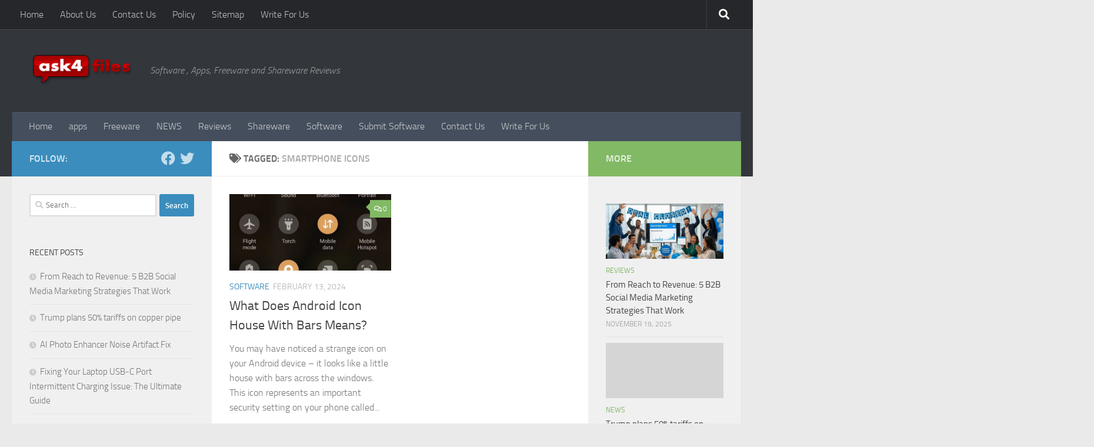

--- FILE ---
content_type: text/html; charset=UTF-8
request_url: https://ask4files.com/tag/smartphone-icons/
body_size: 97595
content:
<!DOCTYPE html>
<html class="no-js" lang="en-US">
<head>
  <meta charset="UTF-8">
  <meta name="viewport" content="width=device-width, initial-scale=1.0">
  <link rel="profile" href="https://gmpg.org/xfn/11" />
  <link rel="pingback" href="https://ask4files.com/xmlrpc.php">

  <meta name='robots' content='index, follow, max-image-preview:large, max-snippet:-1, max-video-preview:-1' />
	<style>img:is([sizes="auto" i], [sizes^="auto," i]) { contain-intrinsic-size: 3000px 1500px }</style>
	<script>document.documentElement.className = document.documentElement.className.replace("no-js","js");</script>

	<!-- This site is optimized with the Yoast SEO plugin v26.3 - https://yoast.com/wordpress/plugins/seo/ -->
	<title>smartphone icons Archives - Ask For Files</title>
	<link rel="canonical" href="https://ask4files.com/tag/smartphone-icons/" />
	<meta property="og:locale" content="en_US" />
	<meta property="og:type" content="article" />
	<meta property="og:title" content="smartphone icons Archives - Ask For Files" />
	<meta property="og:url" content="https://ask4files.com/tag/smartphone-icons/" />
	<meta property="og:site_name" content="Ask For Files" />
	<meta name="twitter:card" content="summary_large_image" />
	<script type="application/ld+json" class="yoast-schema-graph">{"@context":"https://schema.org","@graph":[{"@type":"CollectionPage","@id":"https://ask4files.com/tag/smartphone-icons/","url":"https://ask4files.com/tag/smartphone-icons/","name":"smartphone icons Archives - Ask For Files","isPartOf":{"@id":"https://ask4files.com/#website"},"primaryImageOfPage":{"@id":"https://ask4files.com/tag/smartphone-icons/#primaryimage"},"image":{"@id":"https://ask4files.com/tag/smartphone-icons/#primaryimage"},"thumbnailUrl":"https://ask4files.com/wp-content/uploads/2024/02/Capture.jpg","breadcrumb":{"@id":"https://ask4files.com/tag/smartphone-icons/#breadcrumb"},"inLanguage":"en-US"},{"@type":"ImageObject","inLanguage":"en-US","@id":"https://ask4files.com/tag/smartphone-icons/#primaryimage","url":"https://ask4files.com/wp-content/uploads/2024/02/Capture.jpg","contentUrl":"https://ask4files.com/wp-content/uploads/2024/02/Capture.jpg","width":1024,"height":868,"caption":"What Does Android Icon House With Bars Means"},{"@type":"BreadcrumbList","@id":"https://ask4files.com/tag/smartphone-icons/#breadcrumb","itemListElement":[{"@type":"ListItem","position":1,"name":"Home","item":"https://ask4files.com/"},{"@type":"ListItem","position":2,"name":"smartphone icons"}]},{"@type":"WebSite","@id":"https://ask4files.com/#website","url":"https://ask4files.com/","name":"Ask For Files","description":"Software , Apps, Freeware and Shareware Reviews","publisher":{"@id":"https://ask4files.com/#organization"},"potentialAction":[{"@type":"SearchAction","target":{"@type":"EntryPoint","urlTemplate":"https://ask4files.com/?s={search_term_string}"},"query-input":{"@type":"PropertyValueSpecification","valueRequired":true,"valueName":"search_term_string"}}],"inLanguage":"en-US"},{"@type":"Organization","@id":"https://ask4files.com/#organization","name":"Ask For Files","url":"https://ask4files.com/","logo":{"@type":"ImageObject","inLanguage":"en-US","@id":"https://ask4files.com/#/schema/logo/image/","url":"https://ask4files.com/wp-content/uploads/2024/01/logo-3.png","contentUrl":"https://ask4files.com/wp-content/uploads/2024/01/logo-3.png","width":200,"height":65,"caption":"Ask For Files"},"image":{"@id":"https://ask4files.com/#/schema/logo/image/"}}]}</script>
	<!-- / Yoast SEO plugin. -->


<link href='https://fonts.gstatic.com' crossorigin rel='preconnect' />
<link rel="alternate" type="application/rss+xml" title="Ask For Files &raquo; Feed" href="https://ask4files.com/feed/" />
<link rel="alternate" type="application/rss+xml" title="Ask For Files &raquo; Comments Feed" href="https://ask4files.com/comments/feed/" />
<link rel="alternate" type="application/rss+xml" title="Ask For Files &raquo; smartphone icons Tag Feed" href="https://ask4files.com/tag/smartphone-icons/feed/" />
<style id='wp-emoji-styles-inline-css'>

	img.wp-smiley, img.emoji {
		display: inline !important;
		border: none !important;
		box-shadow: none !important;
		height: 1em !important;
		width: 1em !important;
		margin: 0 0.07em !important;
		vertical-align: -0.1em !important;
		background: none !important;
		padding: 0 !important;
	}
</style>
<link rel='stylesheet' id='wp-block-library-css' href='https://ask4files.com/wp-includes/css/dist/block-library/style.min.css?ver=6.8.3' media='all' />
<style id='classic-theme-styles-inline-css'>
/*! This file is auto-generated */
.wp-block-button__link{color:#fff;background-color:#32373c;border-radius:9999px;box-shadow:none;text-decoration:none;padding:calc(.667em + 2px) calc(1.333em + 2px);font-size:1.125em}.wp-block-file__button{background:#32373c;color:#fff;text-decoration:none}
</style>
<style id='global-styles-inline-css'>
:root{--wp--preset--aspect-ratio--square: 1;--wp--preset--aspect-ratio--4-3: 4/3;--wp--preset--aspect-ratio--3-4: 3/4;--wp--preset--aspect-ratio--3-2: 3/2;--wp--preset--aspect-ratio--2-3: 2/3;--wp--preset--aspect-ratio--16-9: 16/9;--wp--preset--aspect-ratio--9-16: 9/16;--wp--preset--color--black: #000000;--wp--preset--color--cyan-bluish-gray: #abb8c3;--wp--preset--color--white: #ffffff;--wp--preset--color--pale-pink: #f78da7;--wp--preset--color--vivid-red: #cf2e2e;--wp--preset--color--luminous-vivid-orange: #ff6900;--wp--preset--color--luminous-vivid-amber: #fcb900;--wp--preset--color--light-green-cyan: #7bdcb5;--wp--preset--color--vivid-green-cyan: #00d084;--wp--preset--color--pale-cyan-blue: #8ed1fc;--wp--preset--color--vivid-cyan-blue: #0693e3;--wp--preset--color--vivid-purple: #9b51e0;--wp--preset--gradient--vivid-cyan-blue-to-vivid-purple: linear-gradient(135deg,rgba(6,147,227,1) 0%,rgb(155,81,224) 100%);--wp--preset--gradient--light-green-cyan-to-vivid-green-cyan: linear-gradient(135deg,rgb(122,220,180) 0%,rgb(0,208,130) 100%);--wp--preset--gradient--luminous-vivid-amber-to-luminous-vivid-orange: linear-gradient(135deg,rgba(252,185,0,1) 0%,rgba(255,105,0,1) 100%);--wp--preset--gradient--luminous-vivid-orange-to-vivid-red: linear-gradient(135deg,rgba(255,105,0,1) 0%,rgb(207,46,46) 100%);--wp--preset--gradient--very-light-gray-to-cyan-bluish-gray: linear-gradient(135deg,rgb(238,238,238) 0%,rgb(169,184,195) 100%);--wp--preset--gradient--cool-to-warm-spectrum: linear-gradient(135deg,rgb(74,234,220) 0%,rgb(151,120,209) 20%,rgb(207,42,186) 40%,rgb(238,44,130) 60%,rgb(251,105,98) 80%,rgb(254,248,76) 100%);--wp--preset--gradient--blush-light-purple: linear-gradient(135deg,rgb(255,206,236) 0%,rgb(152,150,240) 100%);--wp--preset--gradient--blush-bordeaux: linear-gradient(135deg,rgb(254,205,165) 0%,rgb(254,45,45) 50%,rgb(107,0,62) 100%);--wp--preset--gradient--luminous-dusk: linear-gradient(135deg,rgb(255,203,112) 0%,rgb(199,81,192) 50%,rgb(65,88,208) 100%);--wp--preset--gradient--pale-ocean: linear-gradient(135deg,rgb(255,245,203) 0%,rgb(182,227,212) 50%,rgb(51,167,181) 100%);--wp--preset--gradient--electric-grass: linear-gradient(135deg,rgb(202,248,128) 0%,rgb(113,206,126) 100%);--wp--preset--gradient--midnight: linear-gradient(135deg,rgb(2,3,129) 0%,rgb(40,116,252) 100%);--wp--preset--font-size--small: 13px;--wp--preset--font-size--medium: 20px;--wp--preset--font-size--large: 36px;--wp--preset--font-size--x-large: 42px;--wp--preset--spacing--20: 0.44rem;--wp--preset--spacing--30: 0.67rem;--wp--preset--spacing--40: 1rem;--wp--preset--spacing--50: 1.5rem;--wp--preset--spacing--60: 2.25rem;--wp--preset--spacing--70: 3.38rem;--wp--preset--spacing--80: 5.06rem;--wp--preset--shadow--natural: 6px 6px 9px rgba(0, 0, 0, 0.2);--wp--preset--shadow--deep: 12px 12px 50px rgba(0, 0, 0, 0.4);--wp--preset--shadow--sharp: 6px 6px 0px rgba(0, 0, 0, 0.2);--wp--preset--shadow--outlined: 6px 6px 0px -3px rgba(255, 255, 255, 1), 6px 6px rgba(0, 0, 0, 1);--wp--preset--shadow--crisp: 6px 6px 0px rgba(0, 0, 0, 1);}:where(.is-layout-flex){gap: 0.5em;}:where(.is-layout-grid){gap: 0.5em;}body .is-layout-flex{display: flex;}.is-layout-flex{flex-wrap: wrap;align-items: center;}.is-layout-flex > :is(*, div){margin: 0;}body .is-layout-grid{display: grid;}.is-layout-grid > :is(*, div){margin: 0;}:where(.wp-block-columns.is-layout-flex){gap: 2em;}:where(.wp-block-columns.is-layout-grid){gap: 2em;}:where(.wp-block-post-template.is-layout-flex){gap: 1.25em;}:where(.wp-block-post-template.is-layout-grid){gap: 1.25em;}.has-black-color{color: var(--wp--preset--color--black) !important;}.has-cyan-bluish-gray-color{color: var(--wp--preset--color--cyan-bluish-gray) !important;}.has-white-color{color: var(--wp--preset--color--white) !important;}.has-pale-pink-color{color: var(--wp--preset--color--pale-pink) !important;}.has-vivid-red-color{color: var(--wp--preset--color--vivid-red) !important;}.has-luminous-vivid-orange-color{color: var(--wp--preset--color--luminous-vivid-orange) !important;}.has-luminous-vivid-amber-color{color: var(--wp--preset--color--luminous-vivid-amber) !important;}.has-light-green-cyan-color{color: var(--wp--preset--color--light-green-cyan) !important;}.has-vivid-green-cyan-color{color: var(--wp--preset--color--vivid-green-cyan) !important;}.has-pale-cyan-blue-color{color: var(--wp--preset--color--pale-cyan-blue) !important;}.has-vivid-cyan-blue-color{color: var(--wp--preset--color--vivid-cyan-blue) !important;}.has-vivid-purple-color{color: var(--wp--preset--color--vivid-purple) !important;}.has-black-background-color{background-color: var(--wp--preset--color--black) !important;}.has-cyan-bluish-gray-background-color{background-color: var(--wp--preset--color--cyan-bluish-gray) !important;}.has-white-background-color{background-color: var(--wp--preset--color--white) !important;}.has-pale-pink-background-color{background-color: var(--wp--preset--color--pale-pink) !important;}.has-vivid-red-background-color{background-color: var(--wp--preset--color--vivid-red) !important;}.has-luminous-vivid-orange-background-color{background-color: var(--wp--preset--color--luminous-vivid-orange) !important;}.has-luminous-vivid-amber-background-color{background-color: var(--wp--preset--color--luminous-vivid-amber) !important;}.has-light-green-cyan-background-color{background-color: var(--wp--preset--color--light-green-cyan) !important;}.has-vivid-green-cyan-background-color{background-color: var(--wp--preset--color--vivid-green-cyan) !important;}.has-pale-cyan-blue-background-color{background-color: var(--wp--preset--color--pale-cyan-blue) !important;}.has-vivid-cyan-blue-background-color{background-color: var(--wp--preset--color--vivid-cyan-blue) !important;}.has-vivid-purple-background-color{background-color: var(--wp--preset--color--vivid-purple) !important;}.has-black-border-color{border-color: var(--wp--preset--color--black) !important;}.has-cyan-bluish-gray-border-color{border-color: var(--wp--preset--color--cyan-bluish-gray) !important;}.has-white-border-color{border-color: var(--wp--preset--color--white) !important;}.has-pale-pink-border-color{border-color: var(--wp--preset--color--pale-pink) !important;}.has-vivid-red-border-color{border-color: var(--wp--preset--color--vivid-red) !important;}.has-luminous-vivid-orange-border-color{border-color: var(--wp--preset--color--luminous-vivid-orange) !important;}.has-luminous-vivid-amber-border-color{border-color: var(--wp--preset--color--luminous-vivid-amber) !important;}.has-light-green-cyan-border-color{border-color: var(--wp--preset--color--light-green-cyan) !important;}.has-vivid-green-cyan-border-color{border-color: var(--wp--preset--color--vivid-green-cyan) !important;}.has-pale-cyan-blue-border-color{border-color: var(--wp--preset--color--pale-cyan-blue) !important;}.has-vivid-cyan-blue-border-color{border-color: var(--wp--preset--color--vivid-cyan-blue) !important;}.has-vivid-purple-border-color{border-color: var(--wp--preset--color--vivid-purple) !important;}.has-vivid-cyan-blue-to-vivid-purple-gradient-background{background: var(--wp--preset--gradient--vivid-cyan-blue-to-vivid-purple) !important;}.has-light-green-cyan-to-vivid-green-cyan-gradient-background{background: var(--wp--preset--gradient--light-green-cyan-to-vivid-green-cyan) !important;}.has-luminous-vivid-amber-to-luminous-vivid-orange-gradient-background{background: var(--wp--preset--gradient--luminous-vivid-amber-to-luminous-vivid-orange) !important;}.has-luminous-vivid-orange-to-vivid-red-gradient-background{background: var(--wp--preset--gradient--luminous-vivid-orange-to-vivid-red) !important;}.has-very-light-gray-to-cyan-bluish-gray-gradient-background{background: var(--wp--preset--gradient--very-light-gray-to-cyan-bluish-gray) !important;}.has-cool-to-warm-spectrum-gradient-background{background: var(--wp--preset--gradient--cool-to-warm-spectrum) !important;}.has-blush-light-purple-gradient-background{background: var(--wp--preset--gradient--blush-light-purple) !important;}.has-blush-bordeaux-gradient-background{background: var(--wp--preset--gradient--blush-bordeaux) !important;}.has-luminous-dusk-gradient-background{background: var(--wp--preset--gradient--luminous-dusk) !important;}.has-pale-ocean-gradient-background{background: var(--wp--preset--gradient--pale-ocean) !important;}.has-electric-grass-gradient-background{background: var(--wp--preset--gradient--electric-grass) !important;}.has-midnight-gradient-background{background: var(--wp--preset--gradient--midnight) !important;}.has-small-font-size{font-size: var(--wp--preset--font-size--small) !important;}.has-medium-font-size{font-size: var(--wp--preset--font-size--medium) !important;}.has-large-font-size{font-size: var(--wp--preset--font-size--large) !important;}.has-x-large-font-size{font-size: var(--wp--preset--font-size--x-large) !important;}
:where(.wp-block-post-template.is-layout-flex){gap: 1.25em;}:where(.wp-block-post-template.is-layout-grid){gap: 1.25em;}
:where(.wp-block-columns.is-layout-flex){gap: 2em;}:where(.wp-block-columns.is-layout-grid){gap: 2em;}
:root :where(.wp-block-pullquote){font-size: 1.5em;line-height: 1.6;}
</style>
<link rel='stylesheet' id='contact-form-7-css' href='https://ask4files.com/wp-content/plugins/contact-form-7/includes/css/styles.css?ver=6.1.3' media='all' />
<link rel='stylesheet' id='responsive-lightbox-swipebox-css' href='https://ask4files.com/wp-content/plugins/responsive-lightbox/assets/swipebox/swipebox.min.css?ver=1.5.2' media='all' />
<link rel='stylesheet' id='ez-toc-css' href='https://ask4files.com/wp-content/plugins/easy-table-of-contents/assets/css/screen.min.css?ver=2.0.76' media='all' />
<style id='ez-toc-inline-css'>
div#ez-toc-container .ez-toc-title {font-size: 120%;}div#ez-toc-container .ez-toc-title {font-weight: 500;}div#ez-toc-container ul li , div#ez-toc-container ul li a {font-size: 95%;}div#ez-toc-container ul li , div#ez-toc-container ul li a {font-weight: 500;}div#ez-toc-container nav ul ul li {font-size: 90%;}
.ez-toc-container-direction {direction: ltr;}.ez-toc-counter ul{counter-reset: item ;}.ez-toc-counter nav ul li a::before {content: counters(item, '.', decimal) '. ';display: inline-block;counter-increment: item;flex-grow: 0;flex-shrink: 0;margin-right: .2em; float: left; }.ez-toc-widget-direction {direction: ltr;}.ez-toc-widget-container ul{counter-reset: item ;}.ez-toc-widget-container nav ul li a::before {content: counters(item, '.', decimal) '. ';display: inline-block;counter-increment: item;flex-grow: 0;flex-shrink: 0;margin-right: .2em; float: left; }
</style>
<link rel='stylesheet' id='hueman-main-style-css' href='https://ask4files.com/wp-content/themes/hueman/assets/front/css/main.min.css?ver=3.7.27' media='all' />
<style id='hueman-main-style-inline-css'>
body { font-size:1.00rem; }@media only screen and (min-width: 720px) {
        .nav > li { font-size:1.00rem; }
      }::selection { background-color: #3b8dbd; }
::-moz-selection { background-color: #3b8dbd; }a,a>span.hu-external::after,.themeform label .required,#flexslider-featured .flex-direction-nav .flex-next:hover,#flexslider-featured .flex-direction-nav .flex-prev:hover,.post-hover:hover .post-title a,.post-title a:hover,.sidebar.s1 .post-nav li a:hover i,.content .post-nav li a:hover i,.post-related a:hover,.sidebar.s1 .widget_rss ul li a,#footer .widget_rss ul li a,.sidebar.s1 .widget_calendar a,#footer .widget_calendar a,.sidebar.s1 .alx-tab .tab-item-category a,.sidebar.s1 .alx-posts .post-item-category a,.sidebar.s1 .alx-tab li:hover .tab-item-title a,.sidebar.s1 .alx-tab li:hover .tab-item-comment a,.sidebar.s1 .alx-posts li:hover .post-item-title a,#footer .alx-tab .tab-item-category a,#footer .alx-posts .post-item-category a,#footer .alx-tab li:hover .tab-item-title a,#footer .alx-tab li:hover .tab-item-comment a,#footer .alx-posts li:hover .post-item-title a,.comment-tabs li.active a,.comment-awaiting-moderation,.child-menu a:hover,.child-menu .current_page_item > a,.wp-pagenavi a{ color: #3b8dbd; }input[type="submit"],.themeform button[type="submit"],.sidebar.s1 .sidebar-top,.sidebar.s1 .sidebar-toggle,#flexslider-featured .flex-control-nav li a.flex-active,.post-tags a:hover,.sidebar.s1 .widget_calendar caption,#footer .widget_calendar caption,.author-bio .bio-avatar:after,.commentlist li.bypostauthor > .comment-body:after,.commentlist li.comment-author-admin > .comment-body:after{ background-color: #3b8dbd; }.post-format .format-container { border-color: #3b8dbd; }.sidebar.s1 .alx-tabs-nav li.active a,#footer .alx-tabs-nav li.active a,.comment-tabs li.active a,.wp-pagenavi a:hover,.wp-pagenavi a:active,.wp-pagenavi span.current{ border-bottom-color: #3b8dbd!important; }.sidebar.s2 .post-nav li a:hover i,
.sidebar.s2 .widget_rss ul li a,
.sidebar.s2 .widget_calendar a,
.sidebar.s2 .alx-tab .tab-item-category a,
.sidebar.s2 .alx-posts .post-item-category a,
.sidebar.s2 .alx-tab li:hover .tab-item-title a,
.sidebar.s2 .alx-tab li:hover .tab-item-comment a,
.sidebar.s2 .alx-posts li:hover .post-item-title a { color: #82b965; }
.sidebar.s2 .sidebar-top,.sidebar.s2 .sidebar-toggle,.post-comments,.jp-play-bar,.jp-volume-bar-value,.sidebar.s2 .widget_calendar caption{ background-color: #82b965; }.sidebar.s2 .alx-tabs-nav li.active a { border-bottom-color: #82b965; }
.post-comments::before { border-right-color: #82b965; }
      .search-expand,
              #nav-topbar.nav-container { background-color: #26272b}@media only screen and (min-width: 720px) {
                #nav-topbar .nav ul { background-color: #26272b; }
              }.is-scrolled #header .nav-container.desktop-sticky,
              .is-scrolled #header .search-expand { background-color: #26272b; background-color: rgba(38,39,43,0.90) }.is-scrolled .topbar-transparent #nav-topbar.desktop-sticky .nav ul { background-color: #26272b; background-color: rgba(38,39,43,0.95) }#header { background-color: #33363b; }
@media only screen and (min-width: 720px) {
  #nav-header .nav ul { background-color: #33363b; }
}
        #header #nav-mobile { background-color: #33363b; }.is-scrolled #header #nav-mobile { background-color: #33363b; background-color: rgba(51,54,59,0.90) }#nav-header.nav-container, #main-header-search .search-expand { background-color: ; }
@media only screen and (min-width: 720px) {
  #nav-header .nav ul { background-color: ; }
}
        body { background-color: #eaeaea; }
</style>
<link rel='stylesheet' id='hueman-font-awesome-css' href='https://ask4files.com/wp-content/themes/hueman/assets/front/css/font-awesome.min.css?ver=3.7.27' media='all' />
<script src="https://ask4files.com/wp-includes/js/jquery/jquery.min.js?ver=3.7.1" id="jquery-core-js"></script>
<script src="https://ask4files.com/wp-includes/js/jquery/jquery-migrate.min.js?ver=3.4.1" id="jquery-migrate-js"></script>
<script src="https://ask4files.com/wp-content/plugins/responsive-lightbox/assets/swipebox/jquery.swipebox.min.js?ver=1.5.2" id="responsive-lightbox-swipebox-js"></script>
<script src="https://ask4files.com/wp-includes/js/underscore.min.js?ver=1.13.7" id="underscore-js"></script>
<script src="https://ask4files.com/wp-content/plugins/responsive-lightbox/assets/infinitescroll/infinite-scroll.pkgd.min.js?ver=4.0.1" id="responsive-lightbox-infinite-scroll-js"></script>
<script id="responsive-lightbox-js-before">
var rlArgs = {"script":"swipebox","selector":"lightbox","customEvents":"","activeGalleries":true,"animation":true,"hideCloseButtonOnMobile":false,"removeBarsOnMobile":false,"hideBars":true,"hideBarsDelay":5000,"videoMaxWidth":1080,"useSVG":true,"loopAtEnd":false,"woocommerce_gallery":false,"ajaxurl":"https:\/\/ask4files.com\/wp-admin\/admin-ajax.php","nonce":"8b63e5bc02","preview":false,"postId":3275,"scriptExtension":false};
</script>
<script src="https://ask4files.com/wp-content/plugins/responsive-lightbox/js/front.js?ver=2.5.3" id="responsive-lightbox-js"></script>
<link rel="https://api.w.org/" href="https://ask4files.com/wp-json/" /><link rel="alternate" title="JSON" type="application/json" href="https://ask4files.com/wp-json/wp/v2/tags/4538" /><link rel="EditURI" type="application/rsd+xml" title="RSD" href="https://ask4files.com/xmlrpc.php?rsd" />
<meta name="generator" content="WordPress 6.8.3" />
<script data-rocketlazyloadscript='https://pagead2.googlesyndication.com/pagead/js/adsbygoogle.js?client=ca-pub-0124197621847357' async 
     crossorigin="anonymous"></script>
<!-- 5d907eb3818348940b10ad33081129f5c5609944 -->
<meta name="msvalidate.01" content="741E566297473BBCA80868492F08406B" />
<meta name="icopify-verification" content="ownoyc1481074b96a8105784657575018a69b">
<meta name="publication-media-verification" content="df352ed8da844306a28368ca902548f1">
<meta name="google-site-verification" content="Z8bYoOiJIplXEEXDgGI2oiSgtBDxsobv7Ld0oGFz3WQ" />    <link rel="preload" as="font" type="font/woff2" href="https://ask4files.com/wp-content/themes/hueman/assets/front/webfonts/fa-brands-400.woff2?v=5.15.2" crossorigin="anonymous"/>
    <link rel="preload" as="font" type="font/woff2" href="https://ask4files.com/wp-content/themes/hueman/assets/front/webfonts/fa-regular-400.woff2?v=5.15.2" crossorigin="anonymous"/>
    <link rel="preload" as="font" type="font/woff2" href="https://ask4files.com/wp-content/themes/hueman/assets/front/webfonts/fa-solid-900.woff2?v=5.15.2" crossorigin="anonymous"/>
  <link rel="preload" as="font" type="font/woff" href="https://ask4files.com/wp-content/themes/hueman/assets/front/fonts/titillium-light-webfont.woff" crossorigin="anonymous"/>
<link rel="preload" as="font" type="font/woff" href="https://ask4files.com/wp-content/themes/hueman/assets/front/fonts/titillium-lightitalic-webfont.woff" crossorigin="anonymous"/>
<link rel="preload" as="font" type="font/woff" href="https://ask4files.com/wp-content/themes/hueman/assets/front/fonts/titillium-regular-webfont.woff" crossorigin="anonymous"/>
<link rel="preload" as="font" type="font/woff" href="https://ask4files.com/wp-content/themes/hueman/assets/front/fonts/titillium-regularitalic-webfont.woff" crossorigin="anonymous"/>
<link rel="preload" as="font" type="font/woff" href="https://ask4files.com/wp-content/themes/hueman/assets/front/fonts/titillium-semibold-webfont.woff" crossorigin="anonymous"/>
<style>
  /*  base : fonts
/* ------------------------------------ */
body { font-family: "Titillium", Arial, sans-serif; }
@font-face {
  font-family: 'Titillium';
  src: url('https://ask4files.com/wp-content/themes/hueman/assets/front/fonts/titillium-light-webfont.eot');
  src: url('https://ask4files.com/wp-content/themes/hueman/assets/front/fonts/titillium-light-webfont.svg#titillium-light-webfont') format('svg'),
     url('https://ask4files.com/wp-content/themes/hueman/assets/front/fonts/titillium-light-webfont.eot?#iefix') format('embedded-opentype'),
     url('https://ask4files.com/wp-content/themes/hueman/assets/front/fonts/titillium-light-webfont.woff') format('woff'),
     url('https://ask4files.com/wp-content/themes/hueman/assets/front/fonts/titillium-light-webfont.ttf') format('truetype');
  font-weight: 300;
  font-style: normal;
}
@font-face {
  font-family: 'Titillium';
  src: url('https://ask4files.com/wp-content/themes/hueman/assets/front/fonts/titillium-lightitalic-webfont.eot');
  src: url('https://ask4files.com/wp-content/themes/hueman/assets/front/fonts/titillium-lightitalic-webfont.svg#titillium-lightitalic-webfont') format('svg'),
     url('https://ask4files.com/wp-content/themes/hueman/assets/front/fonts/titillium-lightitalic-webfont.eot?#iefix') format('embedded-opentype'),
     url('https://ask4files.com/wp-content/themes/hueman/assets/front/fonts/titillium-lightitalic-webfont.woff') format('woff'),
     url('https://ask4files.com/wp-content/themes/hueman/assets/front/fonts/titillium-lightitalic-webfont.ttf') format('truetype');
  font-weight: 300;
  font-style: italic;
}
@font-face {
  font-family: 'Titillium';
  src: url('https://ask4files.com/wp-content/themes/hueman/assets/front/fonts/titillium-regular-webfont.eot');
  src: url('https://ask4files.com/wp-content/themes/hueman/assets/front/fonts/titillium-regular-webfont.svg#titillium-regular-webfont') format('svg'),
     url('https://ask4files.com/wp-content/themes/hueman/assets/front/fonts/titillium-regular-webfont.eot?#iefix') format('embedded-opentype'),
     url('https://ask4files.com/wp-content/themes/hueman/assets/front/fonts/titillium-regular-webfont.woff') format('woff'),
     url('https://ask4files.com/wp-content/themes/hueman/assets/front/fonts/titillium-regular-webfont.ttf') format('truetype');
  font-weight: 400;
  font-style: normal;
}
@font-face {
  font-family: 'Titillium';
  src: url('https://ask4files.com/wp-content/themes/hueman/assets/front/fonts/titillium-regularitalic-webfont.eot');
  src: url('https://ask4files.com/wp-content/themes/hueman/assets/front/fonts/titillium-regularitalic-webfont.svg#titillium-regular-webfont') format('svg'),
     url('https://ask4files.com/wp-content/themes/hueman/assets/front/fonts/titillium-regularitalic-webfont.eot?#iefix') format('embedded-opentype'),
     url('https://ask4files.com/wp-content/themes/hueman/assets/front/fonts/titillium-regularitalic-webfont.woff') format('woff'),
     url('https://ask4files.com/wp-content/themes/hueman/assets/front/fonts/titillium-regularitalic-webfont.ttf') format('truetype');
  font-weight: 400;
  font-style: italic;
}
@font-face {
    font-family: 'Titillium';
    src: url('https://ask4files.com/wp-content/themes/hueman/assets/front/fonts/titillium-semibold-webfont.eot');
    src: url('https://ask4files.com/wp-content/themes/hueman/assets/front/fonts/titillium-semibold-webfont.svg#titillium-semibold-webfont') format('svg'),
         url('https://ask4files.com/wp-content/themes/hueman/assets/front/fonts/titillium-semibold-webfont.eot?#iefix') format('embedded-opentype'),
         url('https://ask4files.com/wp-content/themes/hueman/assets/front/fonts/titillium-semibold-webfont.woff') format('woff'),
         url('https://ask4files.com/wp-content/themes/hueman/assets/front/fonts/titillium-semibold-webfont.ttf') format('truetype');
  font-weight: 600;
  font-style: normal;
}
</style>
  <!--[if lt IE 9]>
<script src="https://ask4files.com/wp-content/themes/hueman/assets/front/js/ie/html5shiv-printshiv.min.js"></script>
<script src="https://ask4files.com/wp-content/themes/hueman/assets/front/js/ie/selectivizr.js"></script>
<![endif]-->
<link rel="icon" href="https://ask4files.com/wp-content/uploads/2023/01/favask4.png" sizes="32x32" />
<link rel="icon" href="https://ask4files.com/wp-content/uploads/2023/01/favask4.png" sizes="192x192" />
<link rel="apple-touch-icon" href="https://ask4files.com/wp-content/uploads/2023/01/favask4.png" />
<meta name="msapplication-TileImage" content="https://ask4files.com/wp-content/uploads/2023/01/favask4.png" />
<noscript><style id="rocket-lazyload-nojs-css">.rll-youtube-player, [data-lazy-src]{display:none !important;}</style></noscript></head>

<body data-rsssl=1 class="archive tag tag-smartphone-icons tag-4538 wp-embed-responsive wp-theme-hueman col-3cm full-width topbar-enabled header-desktop-sticky header-mobile-sticky hueman-3-7-27 unknown">
<div id="wrapper">
  <a class="screen-reader-text skip-link" href="#content">Skip to content</a>
  
  <header id="header" class="main-menu-mobile-on one-mobile-menu main_menu header-ads-desktop  topbar-transparent no-header-img">
        <nav class="nav-container group mobile-menu mobile-sticky " id="nav-mobile" data-menu-id="header-1">
  <div class="mobile-title-logo-in-header"><p class="site-title">                  <a class="custom-logo-link" href="https://ask4files.com/" rel="home" title="Ask For Files | Home page"><img src="data:image/svg+xml,%3Csvg%20xmlns='http://www.w3.org/2000/svg'%20viewBox='0%200%200%200'%3E%3C/svg%3E" alt="Ask For Files"  data-lazy-src="https://ask4files.com/wp-content/uploads/2015/10/logo-3.png" /><noscript><img src="https://ask4files.com/wp-content/uploads/2015/10/logo-3.png" alt="Ask For Files"  /></noscript></a>                </p></div>
        
                    <!-- <div class="ham__navbar-toggler collapsed" aria-expanded="false">
          <div class="ham__navbar-span-wrapper">
            <span class="ham-toggler-menu__span"></span>
          </div>
        </div> -->
        <button class="ham__navbar-toggler-two collapsed" title="Menu" aria-expanded="false">
          <span class="ham__navbar-span-wrapper">
            <span class="line line-1"></span>
            <span class="line line-2"></span>
            <span class="line line-3"></span>
          </span>
        </button>
            
      <div class="nav-text"></div>
      <div class="nav-wrap container">
                  <ul class="nav container-inner group mobile-search">
                            <li>
                  <form role="search" method="get" class="search-form" action="https://ask4files.com/">
				<label>
					<span class="screen-reader-text">Search for:</span>
					<input type="search" class="search-field" placeholder="Search &hellip;" value="" name="s" />
				</label>
				<input type="submit" class="search-submit" value="Search" />
			</form>                </li>
                      </ul>
                <ul id="menu-menu-2" class="nav container-inner group"><li id="menu-item-455" class="menu-item menu-item-type-custom menu-item-object-custom menu-item-home menu-item-455"><a href="https://ask4files.com/">Home</a></li>
<li id="menu-item-456" class="menu-item menu-item-type-taxonomy menu-item-object-category menu-item-456"><a href="https://ask4files.com/category/apps/">apps</a></li>
<li id="menu-item-457" class="menu-item menu-item-type-taxonomy menu-item-object-category menu-item-457"><a href="https://ask4files.com/category/freeware/">Freeware</a></li>
<li id="menu-item-458" class="menu-item menu-item-type-taxonomy menu-item-object-category menu-item-458"><a href="https://ask4files.com/category/news/">NEWS</a></li>
<li id="menu-item-459" class="menu-item menu-item-type-taxonomy menu-item-object-category menu-item-459"><a href="https://ask4files.com/category/reviews/">Reviews</a></li>
<li id="menu-item-460" class="menu-item menu-item-type-taxonomy menu-item-object-category menu-item-460"><a href="https://ask4files.com/category/shareware/">Shareware</a></li>
<li id="menu-item-461" class="menu-item menu-item-type-taxonomy menu-item-object-category menu-item-461"><a href="https://ask4files.com/category/software/">Software</a></li>
<li id="menu-item-462" class="menu-item menu-item-type-custom menu-item-object-custom menu-item-home menu-item-462"><a href="https://ask4files.com/">Submit Software</a></li>
<li id="menu-item-463" class="menu-item menu-item-type-post_type menu-item-object-page menu-item-463"><a href="https://ask4files.com/contact-us/">Contact Us</a></li>
<li id="menu-item-2111" class="menu-item menu-item-type-post_type menu-item-object-page menu-item-2111"><a href="https://ask4files.com/write-for-us/">Write For Us</a></li>
</ul>      </div>
</nav><!--/#nav-topbar-->  
        <nav class="nav-container group desktop-menu desktop-sticky " id="nav-topbar" data-menu-id="header-2">
    <div class="nav-text"></div>
  <div class="topbar-toggle-down">
    <i class="fas fa-angle-double-down" aria-hidden="true" data-toggle="down" title="Expand menu"></i>
    <i class="fas fa-angle-double-up" aria-hidden="true" data-toggle="up" title="Collapse menu"></i>
  </div>
  <div class="nav-wrap container">
    <ul id="menu-menu-1" class="nav container-inner group"><li id="menu-item-451" class="menu-item menu-item-type-custom menu-item-object-custom menu-item-home menu-item-451"><a href="https://ask4files.com/">Home</a></li>
<li id="menu-item-452" class="menu-item menu-item-type-post_type menu-item-object-page menu-item-452"><a href="https://ask4files.com/about-us/">About Us</a></li>
<li id="menu-item-453" class="menu-item menu-item-type-post_type menu-item-object-page menu-item-453"><a href="https://ask4files.com/contact-us/">Contact Us</a></li>
<li id="menu-item-454" class="menu-item menu-item-type-post_type menu-item-object-page menu-item-privacy-policy menu-item-454"><a rel="privacy-policy" href="https://ask4files.com/policy/">Policy</a></li>
<li id="menu-item-2112" class="menu-item menu-item-type-custom menu-item-object-custom menu-item-2112"><a href="https://ask4files.com/sitemap.xml">Sitemap</a></li>
<li id="menu-item-2110" class="menu-item menu-item-type-post_type menu-item-object-page menu-item-2110"><a href="https://ask4files.com/write-for-us/">Write For Us</a></li>
</ul>  </div>
      <div id="topbar-header-search" class="container">
      <div class="container-inner">
        <button class="toggle-search"><i class="fas fa-search"></i></button>
        <div class="search-expand">
          <div class="search-expand-inner"><form role="search" method="get" class="search-form" action="https://ask4files.com/">
				<label>
					<span class="screen-reader-text">Search for:</span>
					<input type="search" class="search-field" placeholder="Search &hellip;" value="" name="s" />
				</label>
				<input type="submit" class="search-submit" value="Search" />
			</form></div>
        </div>
      </div><!--/.container-inner-->
    </div><!--/.container-->
  
</nav><!--/#nav-topbar-->  
  <div class="container group">
        <div class="container-inner">

                    <div class="group hu-pad central-header-zone">
                  <div class="logo-tagline-group">
                      <p class="site-title">                  <a class="custom-logo-link" href="https://ask4files.com/" rel="home" title="Ask For Files | Home page"><img src="data:image/svg+xml,%3Csvg%20xmlns='http://www.w3.org/2000/svg'%20viewBox='0%200%200%200'%3E%3C/svg%3E" alt="Ask For Files"  data-lazy-src="https://ask4files.com/wp-content/uploads/2015/10/logo-3.png" /><noscript><img src="https://ask4files.com/wp-content/uploads/2015/10/logo-3.png" alt="Ask For Files"  /></noscript></a>                </p>                                                <p class="site-description">Software , Apps, Freeware and Shareware Reviews</p>
                                        </div>

                                </div>
      
                <nav class="nav-container group desktop-menu " id="nav-header" data-menu-id="header-3">
    <div class="nav-text"><!-- put your mobile menu text here --></div>

  <div class="nav-wrap container">
        <ul id="menu-menu-3" class="nav container-inner group"><li class="menu-item menu-item-type-custom menu-item-object-custom menu-item-home menu-item-455"><a href="https://ask4files.com/">Home</a></li>
<li class="menu-item menu-item-type-taxonomy menu-item-object-category menu-item-456"><a href="https://ask4files.com/category/apps/">apps</a></li>
<li class="menu-item menu-item-type-taxonomy menu-item-object-category menu-item-457"><a href="https://ask4files.com/category/freeware/">Freeware</a></li>
<li class="menu-item menu-item-type-taxonomy menu-item-object-category menu-item-458"><a href="https://ask4files.com/category/news/">NEWS</a></li>
<li class="menu-item menu-item-type-taxonomy menu-item-object-category menu-item-459"><a href="https://ask4files.com/category/reviews/">Reviews</a></li>
<li class="menu-item menu-item-type-taxonomy menu-item-object-category menu-item-460"><a href="https://ask4files.com/category/shareware/">Shareware</a></li>
<li class="menu-item menu-item-type-taxonomy menu-item-object-category menu-item-461"><a href="https://ask4files.com/category/software/">Software</a></li>
<li class="menu-item menu-item-type-custom menu-item-object-custom menu-item-home menu-item-462"><a href="https://ask4files.com/">Submit Software</a></li>
<li class="menu-item menu-item-type-post_type menu-item-object-page menu-item-463"><a href="https://ask4files.com/contact-us/">Contact Us</a></li>
<li class="menu-item menu-item-type-post_type menu-item-object-page menu-item-2111"><a href="https://ask4files.com/write-for-us/">Write For Us</a></li>
</ul>  </div>
</nav><!--/#nav-header-->      
    </div><!--/.container-inner-->
      </div><!--/.container-->

</header><!--/#header-->
  
  <div class="container" id="page">
    <div class="container-inner">
            <div class="main">
        <div class="main-inner group">
          
              <main class="content" id="content">
              <div class="page-title hu-pad group">
          	    		<h1><i class="fas fa-tags"></i>Tagged: <span>smartphone icons </span></h1>
    	
    </div><!--/.page-title-->
          <div class="hu-pad group">
            
  <div id="grid-wrapper" class="post-list group">
    <div class="post-row">        <article id="post-3275" class="group grid-item post-3275 post type-post status-publish format-standard has-post-thumbnail hentry category-software tag-android tag-android-icons-explained tag-android-tips tag-house-with-bars tag-icon tag-mobile-ui tag-phone-symbols tag-smartphone-icons tag-symbol-meaning tag-user-interface">
	<div class="post-inner post-hover">
      		<div class="post-thumbnail">
  			<a href="https://ask4files.com/2024/02/13/what-does-android-icon-house-with-bars-means/">
            				<img width="720" height="340" src="data:image/svg+xml,%3Csvg%20xmlns='http://www.w3.org/2000/svg'%20viewBox='0%200%20720%20340'%3E%3C/svg%3E" class="attachment-thumb-large size-thumb-large wp-post-image" alt="What Does Android Icon House With Bars Means" decoding="async" fetchpriority="high" data-lazy-srcset="https://ask4files.com/wp-content/uploads/2024/02/Capture-720x340.jpg 720w, https://ask4files.com/wp-content/uploads/2024/02/Capture-520x245.jpg 520w" data-lazy-sizes="(max-width: 720px) 100vw, 720px" data-lazy-src="https://ask4files.com/wp-content/uploads/2024/02/Capture-720x340.jpg" /><noscript><img width="720" height="340" src="https://ask4files.com/wp-content/uploads/2024/02/Capture-720x340.jpg" class="attachment-thumb-large size-thumb-large wp-post-image" alt="What Does Android Icon House With Bars Means" decoding="async" fetchpriority="high" srcset="https://ask4files.com/wp-content/uploads/2024/02/Capture-720x340.jpg 720w, https://ask4files.com/wp-content/uploads/2024/02/Capture-520x245.jpg 520w" sizes="(max-width: 720px) 100vw, 720px" /></noscript>  				  				  				  			</a>
  			  				<a class="post-comments" href="https://ask4files.com/2024/02/13/what-does-android-icon-house-with-bars-means/#respond"><i class="far fa-comments"></i>0</a>
  			  		</div><!--/.post-thumbnail-->
          		<div class="post-meta group">
          			  <p class="post-category"><a href="https://ask4files.com/category/software/" rel="category tag">Software</a></p>
                  			  <p class="post-date">
  <time class="published updated" datetime="2024-02-13 04:57:14">February 13, 2024</time>
</p>

  <p class="post-byline" style="display:none">&nbsp;by    <span class="vcard author">
      <span class="fn"><a href="https://ask4files.com/author/tony/" title="Posts by Tony Jimenez" rel="author">Tony Jimenez</a></span>
    </span> &middot; Published <span class="published">February 13, 2024</span>
      </p>
          		</div><!--/.post-meta-->
    		<h2 class="post-title entry-title">
			<a href="https://ask4files.com/2024/02/13/what-does-android-icon-house-with-bars-means/" rel="bookmark">What Does Android Icon House With Bars Means?</a>
		</h2><!--/.post-title-->

				<div class="entry excerpt entry-summary">
			<p>You may have noticed a strange icon on your Android device &#8211; it looks like a little house with bars across the windows. This icon represents an important security setting on your phone called&#46;&#46;&#46;</p>
		</div><!--/.entry-->
		
	</div><!--/.post-inner-->
</article><!--/.post-->
    </div>  </div><!--/.post-list-->

<nav class="pagination group">
				</nav><!--/.pagination-->
          </div><!--/.hu-pad-->
            </main><!--/.content-->
          

	<div class="sidebar s1 collapsed" data-position="left" data-layout="col-3cm" data-sb-id="s1">

		<button class="sidebar-toggle" title="Expand Sidebar"><i class="fas sidebar-toggle-arrows"></i></button>

		<div class="sidebar-content">

			           			<div class="sidebar-top group">
                        <p>Follow:</p>                    <ul class="social-links"><li><a rel="nofollow" class="social-tooltip"  title="Facebook" aria-label="Facebook" href="https://www.facebook.com/ask4file"   style="color:"><i class="fab fa-facebook"></i></a></li><li><a rel="nofollow" class="social-tooltip"  title="Twitter" aria-label="Twitter" href="https://twitter.com/ask4files"   style="color:"><i class="fab fa-twitter"></i></a></li></ul>  			</div>
			
			
			
			<div id="search-2" class="widget widget_search"><form role="search" method="get" class="search-form" action="https://ask4files.com/">
				<label>
					<span class="screen-reader-text">Search for:</span>
					<input type="search" class="search-field" placeholder="Search &hellip;" value="" name="s" />
				</label>
				<input type="submit" class="search-submit" value="Search" />
			</form></div>
		<div id="recent-posts-2" class="widget widget_recent_entries">
		<h3 class="widget-title">Recent Posts</h3>
		<ul>
											<li>
					<a href="https://ask4files.com/2025/11/19/b2b-social-media-marketing-strategies/">From Reach to Revenue: 5 B2B Social Media Marketing Strategies That Work</a>
									</li>
											<li>
					<a href="https://ask4files.com/2025/11/17/trump-plans-50-tariffs-on-copper-pipe/">Trump plans 50% tariffs on copper pipe</a>
									</li>
											<li>
					<a href="https://ask4files.com/2025/11/15/ai-photo-enhancer-noise-artifact-fix/">AI Photo Enhancer Noise Artifact Fix</a>
									</li>
											<li>
					<a href="https://ask4files.com/2025/11/15/fixing-your-laptop-usb-c-port-intermittent-charging-issue/">Fixing Your Laptop USB-C Port Intermittent Charging Issue: The Ultimate Guide</a>
									</li>
											<li>
					<a href="https://ask4files.com/2025/11/06/how-to-read-an-international-flight-boarding-pass/">How to Read an International Flight Boarding Pass</a>
									</li>
					</ul>

		</div><div id="archives-2" class="widget widget_archive"><h3 class="widget-title">Archives</h3>
			<ul>
					<li><a href='https://ask4files.com/2025/11/'>November 2025</a></li>
	<li><a href='https://ask4files.com/2025/10/'>October 2025</a></li>
	<li><a href='https://ask4files.com/2025/09/'>September 2025</a></li>
	<li><a href='https://ask4files.com/2025/08/'>August 2025</a></li>
	<li><a href='https://ask4files.com/2025/07/'>July 2025</a></li>
	<li><a href='https://ask4files.com/2025/06/'>June 2025</a></li>
	<li><a href='https://ask4files.com/2025/05/'>May 2025</a></li>
	<li><a href='https://ask4files.com/2025/04/'>April 2025</a></li>
	<li><a href='https://ask4files.com/2025/03/'>March 2025</a></li>
	<li><a href='https://ask4files.com/2025/02/'>February 2025</a></li>
	<li><a href='https://ask4files.com/2025/01/'>January 2025</a></li>
	<li><a href='https://ask4files.com/2024/12/'>December 2024</a></li>
	<li><a href='https://ask4files.com/2024/11/'>November 2024</a></li>
	<li><a href='https://ask4files.com/2024/10/'>October 2024</a></li>
	<li><a href='https://ask4files.com/2024/09/'>September 2024</a></li>
	<li><a href='https://ask4files.com/2024/08/'>August 2024</a></li>
	<li><a href='https://ask4files.com/2024/07/'>July 2024</a></li>
	<li><a href='https://ask4files.com/2024/06/'>June 2024</a></li>
	<li><a href='https://ask4files.com/2024/05/'>May 2024</a></li>
	<li><a href='https://ask4files.com/2024/04/'>April 2024</a></li>
	<li><a href='https://ask4files.com/2024/03/'>March 2024</a></li>
	<li><a href='https://ask4files.com/2024/02/'>February 2024</a></li>
	<li><a href='https://ask4files.com/2024/01/'>January 2024</a></li>
	<li><a href='https://ask4files.com/2023/12/'>December 2023</a></li>
	<li><a href='https://ask4files.com/2023/11/'>November 2023</a></li>
	<li><a href='https://ask4files.com/2023/10/'>October 2023</a></li>
	<li><a href='https://ask4files.com/2023/09/'>September 2023</a></li>
	<li><a href='https://ask4files.com/2023/08/'>August 2023</a></li>
	<li><a href='https://ask4files.com/2023/07/'>July 2023</a></li>
	<li><a href='https://ask4files.com/2023/06/'>June 2023</a></li>
	<li><a href='https://ask4files.com/2023/05/'>May 2023</a></li>
	<li><a href='https://ask4files.com/2023/03/'>March 2023</a></li>
	<li><a href='https://ask4files.com/2023/02/'>February 2023</a></li>
	<li><a href='https://ask4files.com/2023/01/'>January 2023</a></li>
	<li><a href='https://ask4files.com/2022/12/'>December 2022</a></li>
	<li><a href='https://ask4files.com/2022/11/'>November 2022</a></li>
	<li><a href='https://ask4files.com/2022/10/'>October 2022</a></li>
	<li><a href='https://ask4files.com/2022/08/'>August 2022</a></li>
	<li><a href='https://ask4files.com/2022/07/'>July 2022</a></li>
	<li><a href='https://ask4files.com/2022/06/'>June 2022</a></li>
	<li><a href='https://ask4files.com/2022/05/'>May 2022</a></li>
	<li><a href='https://ask4files.com/2022/04/'>April 2022</a></li>
	<li><a href='https://ask4files.com/2022/03/'>March 2022</a></li>
	<li><a href='https://ask4files.com/2022/01/'>January 2022</a></li>
	<li><a href='https://ask4files.com/2021/12/'>December 2021</a></li>
	<li><a href='https://ask4files.com/2021/11/'>November 2021</a></li>
	<li><a href='https://ask4files.com/2021/10/'>October 2021</a></li>
	<li><a href='https://ask4files.com/2021/09/'>September 2021</a></li>
	<li><a href='https://ask4files.com/2021/08/'>August 2021</a></li>
	<li><a href='https://ask4files.com/2021/07/'>July 2021</a></li>
	<li><a href='https://ask4files.com/2021/06/'>June 2021</a></li>
	<li><a href='https://ask4files.com/2021/05/'>May 2021</a></li>
	<li><a href='https://ask4files.com/2021/04/'>April 2021</a></li>
	<li><a href='https://ask4files.com/2021/03/'>March 2021</a></li>
	<li><a href='https://ask4files.com/2021/02/'>February 2021</a></li>
	<li><a href='https://ask4files.com/2021/01/'>January 2021</a></li>
	<li><a href='https://ask4files.com/2020/12/'>December 2020</a></li>
	<li><a href='https://ask4files.com/2020/11/'>November 2020</a></li>
	<li><a href='https://ask4files.com/2020/10/'>October 2020</a></li>
	<li><a href='https://ask4files.com/2020/09/'>September 2020</a></li>
	<li><a href='https://ask4files.com/2020/08/'>August 2020</a></li>
	<li><a href='https://ask4files.com/2020/07/'>July 2020</a></li>
	<li><a href='https://ask4files.com/2020/06/'>June 2020</a></li>
	<li><a href='https://ask4files.com/2020/04/'>April 2020</a></li>
	<li><a href='https://ask4files.com/2020/03/'>March 2020</a></li>
	<li><a href='https://ask4files.com/2020/02/'>February 2020</a></li>
	<li><a href='https://ask4files.com/2020/01/'>January 2020</a></li>
	<li><a href='https://ask4files.com/2019/12/'>December 2019</a></li>
	<li><a href='https://ask4files.com/2019/11/'>November 2019</a></li>
	<li><a href='https://ask4files.com/2019/10/'>October 2019</a></li>
	<li><a href='https://ask4files.com/2019/09/'>September 2019</a></li>
	<li><a href='https://ask4files.com/2019/08/'>August 2019</a></li>
	<li><a href='https://ask4files.com/2019/07/'>July 2019</a></li>
	<li><a href='https://ask4files.com/2019/06/'>June 2019</a></li>
	<li><a href='https://ask4files.com/2019/05/'>May 2019</a></li>
	<li><a href='https://ask4files.com/2019/04/'>April 2019</a></li>
	<li><a href='https://ask4files.com/2019/03/'>March 2019</a></li>
	<li><a href='https://ask4files.com/2019/02/'>February 2019</a></li>
	<li><a href='https://ask4files.com/2019/01/'>January 2019</a></li>
	<li><a href='https://ask4files.com/2018/12/'>December 2018</a></li>
	<li><a href='https://ask4files.com/2018/11/'>November 2018</a></li>
	<li><a href='https://ask4files.com/2018/10/'>October 2018</a></li>
	<li><a href='https://ask4files.com/2018/09/'>September 2018</a></li>
	<li><a href='https://ask4files.com/2018/08/'>August 2018</a></li>
	<li><a href='https://ask4files.com/2018/07/'>July 2018</a></li>
	<li><a href='https://ask4files.com/2018/06/'>June 2018</a></li>
	<li><a href='https://ask4files.com/2018/05/'>May 2018</a></li>
	<li><a href='https://ask4files.com/2018/04/'>April 2018</a></li>
	<li><a href='https://ask4files.com/2018/02/'>February 2018</a></li>
	<li><a href='https://ask4files.com/2018/01/'>January 2018</a></li>
	<li><a href='https://ask4files.com/2017/12/'>December 2017</a></li>
	<li><a href='https://ask4files.com/2017/11/'>November 2017</a></li>
	<li><a href='https://ask4files.com/2017/10/'>October 2017</a></li>
	<li><a href='https://ask4files.com/2017/09/'>September 2017</a></li>
	<li><a href='https://ask4files.com/2017/08/'>August 2017</a></li>
	<li><a href='https://ask4files.com/2017/07/'>July 2017</a></li>
	<li><a href='https://ask4files.com/2017/06/'>June 2017</a></li>
	<li><a href='https://ask4files.com/2017/05/'>May 2017</a></li>
	<li><a href='https://ask4files.com/2017/04/'>April 2017</a></li>
	<li><a href='https://ask4files.com/2017/03/'>March 2017</a></li>
	<li><a href='https://ask4files.com/2017/02/'>February 2017</a></li>
	<li><a href='https://ask4files.com/2017/01/'>January 2017</a></li>
	<li><a href='https://ask4files.com/2016/12/'>December 2016</a></li>
	<li><a href='https://ask4files.com/2016/11/'>November 2016</a></li>
	<li><a href='https://ask4files.com/2016/10/'>October 2016</a></li>
	<li><a href='https://ask4files.com/2016/09/'>September 2016</a></li>
	<li><a href='https://ask4files.com/2016/08/'>August 2016</a></li>
	<li><a href='https://ask4files.com/2016/07/'>July 2016</a></li>
	<li><a href='https://ask4files.com/2016/06/'>June 2016</a></li>
	<li><a href='https://ask4files.com/2016/05/'>May 2016</a></li>
	<li><a href='https://ask4files.com/2016/04/'>April 2016</a></li>
	<li><a href='https://ask4files.com/2016/03/'>March 2016</a></li>
	<li><a href='https://ask4files.com/2016/02/'>February 2016</a></li>
	<li><a href='https://ask4files.com/2016/01/'>January 2016</a></li>
	<li><a href='https://ask4files.com/2015/12/'>December 2015</a></li>
	<li><a href='https://ask4files.com/2015/11/'>November 2015</a></li>
	<li><a href='https://ask4files.com/2015/10/'>October 2015</a></li>
	<li><a href='https://ask4files.com/2014/06/'>June 2014</a></li>
	<li><a href='https://ask4files.com/2013/09/'>September 2013</a></li>
	<li><a href='https://ask4files.com/2013/08/'>August 2013</a></li>
	<li><a href='https://ask4files.com/2013/07/'>July 2013</a></li>
	<li><a href='https://ask4files.com/2013/06/'>June 2013</a></li>
	<li><a href='https://ask4files.com/2013/05/'>May 2013</a></li>
	<li><a href='https://ask4files.com/2013/02/'>February 2013</a></li>
	<li><a href='https://ask4files.com/2013/01/'>January 2013</a></li>
	<li><a href='https://ask4files.com/2012/12/'>December 2012</a></li>
	<li><a href='https://ask4files.com/2012/11/'>November 2012</a></li>
	<li><a href='https://ask4files.com/2012/09/'>September 2012</a></li>
	<li><a href='https://ask4files.com/2012/08/'>August 2012</a></li>
	<li><a href='https://ask4files.com/2012/07/'>July 2012</a></li>
	<li><a href='https://ask4files.com/2012/06/'>June 2012</a></li>
	<li><a href='https://ask4files.com/2012/05/'>May 2012</a></li>
	<li><a href='https://ask4files.com/2012/04/'>April 2012</a></li>
	<li><a href='https://ask4files.com/2011/12/'>December 2011</a></li>
	<li><a href='https://ask4files.com/2011/10/'>October 2011</a></li>
	<li><a href='https://ask4files.com/2011/09/'>September 2011</a></li>
	<li><a href='https://ask4files.com/2011/08/'>August 2011</a></li>
	<li><a href='https://ask4files.com/2010/12/'>December 2010</a></li>
	<li><a href='https://ask4files.com/2010/11/'>November 2010</a></li>
	<li><a href='https://ask4files.com/2010/10/'>October 2010</a></li>
	<li><a href='https://ask4files.com/2010/08/'>August 2010</a></li>
	<li><a href='https://ask4files.com/2008/09/'>September 2008</a></li>
	<li><a href='https://ask4files.com/2008/08/'>August 2008</a></li>
	<li><a href='https://ask4files.com/2008/03/'>March 2008</a></li>
	<li><a href='https://ask4files.com/2007/12/'>December 2007</a></li>
	<li><a href='https://ask4files.com/2007/11/'>November 2007</a></li>
	<li><a href='https://ask4files.com/2007/10/'>October 2007</a></li>
	<li><a href='https://ask4files.com/2007/09/'>September 2007</a></li>
	<li><a href='https://ask4files.com/2007/08/'>August 2007</a></li>
	<li><a href='https://ask4files.com/2007/04/'>April 2007</a></li>
	<li><a href='https://ask4files.com/2006/10/'>October 2006</a></li>
	<li><a href='https://ask4files.com/2006/06/'>June 2006</a></li>
	<li><a href='https://ask4files.com/2006/05/'>May 2006</a></li>
			</ul>

			</div><div id="categories-2" class="widget widget_categories"><h3 class="widget-title">Categories</h3>
			<ul>
					<li class="cat-item cat-item-436"><a href="https://ask4files.com/category/apps/">apps</a>
</li>
	<li class="cat-item cat-item-4578"><a href="https://ask4files.com/category/best-ai-tools/">Best AI Tools</a>
</li>
	<li class="cat-item cat-item-3971"><a href="https://ask4files.com/category/digital-marketing/">Digital Marketing</a>
</li>
	<li class="cat-item cat-item-6"><a href="https://ask4files.com/category/freeware/">Freeware</a>
</li>
	<li class="cat-item cat-item-1"><a href="https://ask4files.com/category/news/">NEWS</a>
</li>
	<li class="cat-item cat-item-437"><a href="https://ask4files.com/category/reviews/">Reviews</a>
</li>
	<li class="cat-item cat-item-2"><a href="https://ask4files.com/category/shareware/">Shareware</a>
</li>
	<li class="cat-item cat-item-435"><a href="https://ask4files.com/category/software/">Software</a>
</li>
			</ul>

			</div><div id="tag_cloud-2" class="widget widget_tag_cloud"><h3 class="widget-title">Tags</h3><div class="tagcloud"><a href="https://ask4files.com/tag/android/" class="tag-cloud-link tag-link-388 tag-link-position-1" style="font-size: 22pt;" aria-label="Android (29 items)">Android</a>
<a href="https://ask4files.com/tag/antivirus/" class="tag-cloud-link tag-link-174 tag-link-position-2" style="font-size: 9.5909090909091pt;" aria-label="antivirus (4 items)">antivirus</a>
<a href="https://ask4files.com/tag/application/" class="tag-cloud-link tag-link-322 tag-link-position-3" style="font-size: 9.5909090909091pt;" aria-label="application (4 items)">application</a>
<a href="https://ask4files.com/tag/applications/" class="tag-cloud-link tag-link-583 tag-link-position-4" style="font-size: 12.772727272727pt;" aria-label="applications (7 items)">applications</a>
<a href="https://ask4files.com/tag/apps/" class="tag-cloud-link tag-link-2235 tag-link-position-5" style="font-size: 15pt;" aria-label="apps (10 items)">apps</a>
<a href="https://ask4files.com/tag/automated-translation/" class="tag-cloud-link tag-link-346 tag-link-position-6" style="font-size: 8pt;" aria-label="automated translation (3 items)">automated translation</a>
<a href="https://ask4files.com/tag/backup/" class="tag-cloud-link tag-link-185 tag-link-position-7" style="font-size: 8pt;" aria-label="backup (3 items)">backup</a>
<a href="https://ask4files.com/tag/business-growth/" class="tag-cloud-link tag-link-4069 tag-link-position-8" style="font-size: 9.5909090909091pt;" aria-label="business growth (4 items)">business growth</a>
<a href="https://ask4files.com/tag/computer-security/" class="tag-cloud-link tag-link-184 tag-link-position-9" style="font-size: 8pt;" aria-label="computer security (3 items)">computer security</a>
<a href="https://ask4files.com/tag/crafting/" class="tag-cloud-link tag-link-4060 tag-link-position-10" style="font-size: 10.863636363636pt;" aria-label="crafting (5 items)">crafting</a>
<a href="https://ask4files.com/tag/dictionary/" class="tag-cloud-link tag-link-361 tag-link-position-11" style="font-size: 8pt;" aria-label="dictionary (3 items)">dictionary</a>
<a href="https://ask4files.com/tag/digital-marketing/" class="tag-cloud-link tag-link-497 tag-link-position-12" style="font-size: 11.977272727273pt;" aria-label="digital marketing (6 items)">digital marketing</a>
<a href="https://ask4files.com/tag/english-translation/" class="tag-cloud-link tag-link-349 tag-link-position-13" style="font-size: 8pt;" aria-label="English translation (3 items)">English translation</a>
<a href="https://ask4files.com/tag/facebook/" class="tag-cloud-link tag-link-441 tag-link-position-14" style="font-size: 8pt;" aria-label="Facebook (3 items)">Facebook</a>
<a href="https://ask4files.com/tag/foreign-language/" class="tag-cloud-link tag-link-359 tag-link-position-15" style="font-size: 8pt;" aria-label="foreign language (3 items)">foreign language</a>
<a href="https://ask4files.com/tag/free/" class="tag-cloud-link tag-link-65 tag-link-position-16" style="font-size: 9.5909090909091pt;" aria-label="free (4 items)">free</a>
<a href="https://ask4files.com/tag/french/" class="tag-cloud-link tag-link-356 tag-link-position-17" style="font-size: 8pt;" aria-label="French (3 items)">French</a>
<a href="https://ask4files.com/tag/gaming-tips/" class="tag-cloud-link tag-link-4383 tag-link-position-18" style="font-size: 9.5909090909091pt;" aria-label="gaming tips (4 items)">gaming tips</a>
<a href="https://ask4files.com/tag/gaming-tutorial/" class="tag-cloud-link tag-link-4428 tag-link-position-19" style="font-size: 9.5909090909091pt;" aria-label="gaming tutorial (4 items)">gaming tutorial</a>
<a href="https://ask4files.com/tag/german/" class="tag-cloud-link tag-link-357 tag-link-position-20" style="font-size: 8pt;" aria-label="German (3 items)">German</a>
<a href="https://ask4files.com/tag/google/" class="tag-cloud-link tag-link-442 tag-link-position-21" style="font-size: 9.5909090909091pt;" aria-label="Google (4 items)">Google</a>
<a href="https://ask4files.com/tag/language/" class="tag-cloud-link tag-link-360 tag-link-position-22" style="font-size: 8pt;" aria-label="language (3 items)">language</a>
<a href="https://ask4files.com/tag/mac/" class="tag-cloud-link tag-link-463 tag-link-position-23" style="font-size: 8pt;" aria-label="Mac (3 items)">Mac</a>
<a href="https://ask4files.com/tag/mac-address/" class="tag-cloud-link tag-link-257 tag-link-position-24" style="font-size: 8pt;" aria-label="mac address (3 items)">mac address</a>
<a href="https://ask4files.com/tag/machine-translation/" class="tag-cloud-link tag-link-348 tag-link-position-25" style="font-size: 8pt;" aria-label="machine translation (3 items)">machine translation</a>
<a href="https://ask4files.com/tag/machine-translator/" class="tag-cloud-link tag-link-347 tag-link-position-26" style="font-size: 8pt;" aria-label="machine translator (3 items)">machine translator</a>
<a href="https://ask4files.com/tag/minecraft/" class="tag-cloud-link tag-link-4426 tag-link-position-27" style="font-size: 11.977272727273pt;" aria-label="minecraft (6 items)">minecraft</a>
<a href="https://ask4files.com/tag/online-presence/" class="tag-cloud-link tag-link-4073 tag-link-position-28" style="font-size: 11.977272727273pt;" aria-label="online presence (6 items)">online presence</a>
<a href="https://ask4files.com/tag/portuguese/" class="tag-cloud-link tag-link-354 tag-link-position-29" style="font-size: 8pt;" aria-label="Portuguese (3 items)">Portuguese</a>
<a href="https://ask4files.com/tag/promt/" class="tag-cloud-link tag-link-351 tag-link-position-30" style="font-size: 8pt;" aria-label="Promt (3 items)">Promt</a>
<a href="https://ask4files.com/tag/russian/" class="tag-cloud-link tag-link-358 tag-link-position-31" style="font-size: 8pt;" aria-label="Russian (3 items)">Russian</a>
<a href="https://ask4files.com/tag/search-engine-optimization/" class="tag-cloud-link tag-link-4103 tag-link-position-32" style="font-size: 10.863636363636pt;" aria-label="search engine optimization (5 items)">search engine optimization</a>
<a href="https://ask4files.com/tag/security/" class="tag-cloud-link tag-link-118 tag-link-position-33" style="font-size: 8pt;" aria-label="security (3 items)">security</a>
<a href="https://ask4files.com/tag/seo/" class="tag-cloud-link tag-link-4095 tag-link-position-34" style="font-size: 9.5909090909091pt;" aria-label="seo (4 items)">seo</a>
<a href="https://ask4files.com/tag/seo-strategies/" class="tag-cloud-link tag-link-4070 tag-link-position-35" style="font-size: 9.5909090909091pt;" aria-label="seo strategies (4 items)">seo strategies</a>
<a href="https://ask4files.com/tag/spanish/" class="tag-cloud-link tag-link-355 tag-link-position-36" style="font-size: 8pt;" aria-label="Spanish (3 items)">Spanish</a>
<a href="https://ask4files.com/tag/spyware/" class="tag-cloud-link tag-link-179 tag-link-position-37" style="font-size: 8pt;" aria-label="spyware (3 items)">spyware</a>
<a href="https://ask4files.com/tag/translate/" class="tag-cloud-link tag-link-352 tag-link-position-38" style="font-size: 8pt;" aria-label="translate (3 items)">translate</a>
<a href="https://ask4files.com/tag/translation/" class="tag-cloud-link tag-link-353 tag-link-position-39" style="font-size: 8pt;" aria-label="translation (3 items)">translation</a>
<a href="https://ask4files.com/tag/translation-software/" class="tag-cloud-link tag-link-345 tag-link-position-40" style="font-size: 8pt;" aria-label="Translation software (3 items)">Translation software</a>
<a href="https://ask4files.com/tag/translator/" class="tag-cloud-link tag-link-350 tag-link-position-41" style="font-size: 8pt;" aria-label="translator (3 items)">translator</a>
<a href="https://ask4files.com/tag/troubleshooting/" class="tag-cloud-link tag-link-4045 tag-link-position-42" style="font-size: 9.5909090909091pt;" aria-label="troubleshooting (4 items)">troubleshooting</a>
<a href="https://ask4files.com/tag/wake-on-lan/" class="tag-cloud-link tag-link-252 tag-link-position-43" style="font-size: 9.5909090909091pt;" aria-label="wake on lan (4 items)">wake on lan</a>
<a href="https://ask4files.com/tag/whatsapp/" class="tag-cloud-link tag-link-443 tag-link-position-44" style="font-size: 11.977272727273pt;" aria-label="WhatsApp (6 items)">WhatsApp</a>
<a href="https://ask4files.com/tag/windows/" class="tag-cloud-link tag-link-61 tag-link-position-45" style="font-size: 8pt;" aria-label="windows (3 items)">windows</a></div>
</div>
		</div><!--/.sidebar-content-->

	</div><!--/.sidebar-->

	<div class="sidebar s2 collapsed" data-position="right" data-layout="col-3cm" data-sb-id="s2">

	<button class="sidebar-toggle" title="Expand Sidebar"><i class="fas sidebar-toggle-arrows"></i></button>

	<div class="sidebar-content">

		  		<div class="sidebar-top group">
        <p>More</p>  		</div>
		
		
		<div id="alxposts-2" class="widget widget_hu_posts">
<h3 class="widget-title"></h3>
	
	<ul class="alx-posts group thumbs-enabled">
    				<li>

						<div class="post-item-thumbnail">
				<a href="https://ask4files.com/2025/11/19/b2b-social-media-marketing-strategies/">
					<img width="520" height="245" src="data:image/svg+xml,%3Csvg%20xmlns='http://www.w3.org/2000/svg'%20viewBox='0%200%20520%20245'%3E%3C/svg%3E" class="attachment-thumb-medium size-thumb-medium wp-post-image" alt="Should small B2B companies even bother with social media marketing" decoding="async" data-lazy-src="https://ask4files.com/wp-content/uploads/2025/11/B2B-marketing-celebrating-closed-won-deal-from-LinkedIn-campaign-1-520x245.jpg" /><noscript><img width="520" height="245" src="https://ask4files.com/wp-content/uploads/2025/11/B2B-marketing-celebrating-closed-won-deal-from-LinkedIn-campaign-1-520x245.jpg" class="attachment-thumb-medium size-thumb-medium wp-post-image" alt="Should small B2B companies even bother with social media marketing" decoding="async" /></noscript>																			</a>
			</div>
			
			<div class="post-item-inner group">
				<p class="post-item-category"><a href="https://ask4files.com/category/reviews/" rel="category tag">Reviews</a></p>				<p class="post-item-title"><a href="https://ask4files.com/2025/11/19/b2b-social-media-marketing-strategies/" rel="bookmark">From Reach to Revenue: 5 B2B Social Media Marketing Strategies That Work</a></p>
				<p class="post-item-date">November 19, 2025</p>			</div>

		</li>
				<li>

						<div class="post-item-thumbnail">
				<a href="https://ask4files.com/2025/11/17/trump-plans-50-tariffs-on-copper-pipe/">
					        <svg class="hu-svg-placeholder thumb-medium-empty" id="6925403cdc68a" viewBox="0 0 1792 1792" xmlns="http://www.w3.org/2000/svg"><path d="M928 832q0-14-9-23t-23-9q-66 0-113 47t-47 113q0 14 9 23t23 9 23-9 9-23q0-40 28-68t68-28q14 0 23-9t9-23zm224 130q0 106-75 181t-181 75-181-75-75-181 75-181 181-75 181 75 75 181zm-1024 574h1536v-128h-1536v128zm1152-574q0-159-112.5-271.5t-271.5-112.5-271.5 112.5-112.5 271.5 112.5 271.5 271.5 112.5 271.5-112.5 112.5-271.5zm-1024-642h384v-128h-384v128zm-128 192h1536v-256h-828l-64 128h-644v128zm1664-256v1280q0 53-37.5 90.5t-90.5 37.5h-1536q-53 0-90.5-37.5t-37.5-90.5v-1280q0-53 37.5-90.5t90.5-37.5h1536q53 0 90.5 37.5t37.5 90.5z"/></svg>
         <img class="hu-img-placeholder" src="data:image/svg+xml,%3Csvg%20xmlns='http://www.w3.org/2000/svg'%20viewBox='0%200%200%200'%3E%3C/svg%3E" alt="Trump plans 50% tariffs on copper pipe" data-hu-post-id="6925403cdc68a" data-lazy-src="https://ask4files.com/wp-content/themes/hueman/assets/front/img/thumb-medium-empty.png" /><noscript><img class="hu-img-placeholder" src="https://ask4files.com/wp-content/themes/hueman/assets/front/img/thumb-medium-empty.png" alt="Trump plans 50% tariffs on copper pipe" data-hu-post-id="6925403cdc68a" /></noscript>																			</a>
			</div>
			
			<div class="post-item-inner group">
				<p class="post-item-category"><a href="https://ask4files.com/category/news/" rel="category tag">NEWS</a></p>				<p class="post-item-title"><a href="https://ask4files.com/2025/11/17/trump-plans-50-tariffs-on-copper-pipe/" rel="bookmark">Trump plans 50% tariffs on copper pipe</a></p>
				<p class="post-item-date">November 17, 2025</p>			</div>

		</li>
				<li>

						<div class="post-item-thumbnail">
				<a href="https://ask4files.com/2025/11/15/ai-photo-enhancer-noise-artifact-fix/">
					<img width="520" height="245" src="data:image/svg+xml,%3Csvg%20xmlns='http://www.w3.org/2000/svg'%20viewBox='0%200%20520%20245'%3E%3C/svg%3E" class="attachment-thumb-medium size-thumb-medium wp-post-image" alt="Before and after comparison of AI photo enhancer removing noise artifacts from a low-light portrait." decoding="async" data-lazy-src="https://ask4files.com/wp-content/uploads/2025/11/AI-photo-enhancer-removing-noise-artifacts-520x245.jpg" /><noscript><img width="520" height="245" src="https://ask4files.com/wp-content/uploads/2025/11/AI-photo-enhancer-removing-noise-artifacts-520x245.jpg" class="attachment-thumb-medium size-thumb-medium wp-post-image" alt="Before and after comparison of AI photo enhancer removing noise artifacts from a low-light portrait." decoding="async" /></noscript>																			</a>
			</div>
			
			<div class="post-item-inner group">
				<p class="post-item-category"><a href="https://ask4files.com/category/best-ai-tools/" rel="category tag">Best AI Tools</a></p>				<p class="post-item-title"><a href="https://ask4files.com/2025/11/15/ai-photo-enhancer-noise-artifact-fix/" rel="bookmark">AI Photo Enhancer Noise Artifact Fix</a></p>
				<p class="post-item-date">November 15, 2025</p>			</div>

		</li>
				<li>

						<div class="post-item-thumbnail">
				<a href="https://ask4files.com/2025/11/15/fixing-your-laptop-usb-c-port-intermittent-charging-issue/">
					<img width="520" height="245" src="data:image/svg+xml,%3Csvg%20xmlns='http://www.w3.org/2000/svg'%20viewBox='0%200%20520%20245'%3E%3C/svg%3E" class="attachment-thumb-medium size-thumb-medium wp-post-image" alt="Close-up view of a laptop USB-C port with a connected cable showing intermittent connection." decoding="async" data-lazy-src="https://ask4files.com/wp-content/uploads/2025/11/laptop-USB-C-port-with-a-connected-cable-520x245.jpg" /><noscript><img width="520" height="245" src="https://ask4files.com/wp-content/uploads/2025/11/laptop-USB-C-port-with-a-connected-cable-520x245.jpg" class="attachment-thumb-medium size-thumb-medium wp-post-image" alt="Close-up view of a laptop USB-C port with a connected cable showing intermittent connection." decoding="async" /></noscript>																			</a>
			</div>
			
			<div class="post-item-inner group">
				<p class="post-item-category"><a href="https://ask4files.com/category/freeware/" rel="category tag">Freeware</a></p>				<p class="post-item-title"><a href="https://ask4files.com/2025/11/15/fixing-your-laptop-usb-c-port-intermittent-charging-issue/" rel="bookmark">Fixing Your Laptop USB-C Port Intermittent Charging Issue: The Ultimate Guide</a></p>
				<p class="post-item-date">November 15, 2025</p>			</div>

		</li>
				<li>

						<div class="post-item-thumbnail">
				<a href="https://ask4files.com/2025/11/06/how-to-read-an-international-flight-boarding-pass/">
					<img width="520" height="245" src="data:image/svg+xml,%3Csvg%20xmlns='http://www.w3.org/2000/svg'%20viewBox='0%200%20520%20245'%3E%3C/svg%3E" class="attachment-thumb-medium size-thumb-medium wp-post-image" alt="Decoding your international boarding pass is easier than you think! Learn what all the codes and numbers mean for a stress-free travel day." decoding="async" data-lazy-src="https://ask4files.com/wp-content/uploads/2025/11/how-to-read-an-international-flight-boarding-pass-520x245.jpg" /><noscript><img width="520" height="245" src="https://ask4files.com/wp-content/uploads/2025/11/how-to-read-an-international-flight-boarding-pass-520x245.jpg" class="attachment-thumb-medium size-thumb-medium wp-post-image" alt="Decoding your international boarding pass is easier than you think! Learn what all the codes and numbers mean for a stress-free travel day." decoding="async" /></noscript>																			</a>
			</div>
			
			<div class="post-item-inner group">
				<p class="post-item-category"><a href="https://ask4files.com/category/apps/" rel="category tag">apps</a></p>				<p class="post-item-title"><a href="https://ask4files.com/2025/11/06/how-to-read-an-international-flight-boarding-pass/" rel="bookmark">How to Read an International Flight Boarding Pass</a></p>
				<p class="post-item-date">November 6, 2025</p>			</div>

		</li>
				<li>

						<div class="post-item-thumbnail">
				<a href="https://ask4files.com/2025/11/05/fix-google-pixel-10-safe-mode-issue/">
					<img width="520" height="245" src="data:image/svg+xml,%3Csvg%20xmlns='http://www.w3.org/2000/svg'%20viewBox='0%200%20520%20245'%3E%3C/svg%3E" class="attachment-thumb-medium size-thumb-medium wp-post-image" alt="Google Pixel 10 smartphone displaying safe mode troubleshooting screen" decoding="async" data-lazy-src="https://ask4files.com/wp-content/uploads/2025/11/Google-Pixel-10-Safe-Mode-Not-Working-Guide-520x245.jpg" /><noscript><img width="520" height="245" src="https://ask4files.com/wp-content/uploads/2025/11/Google-Pixel-10-Safe-Mode-Not-Working-Guide-520x245.jpg" class="attachment-thumb-medium size-thumb-medium wp-post-image" alt="Google Pixel 10 smartphone displaying safe mode troubleshooting screen" decoding="async" /></noscript>																			</a>
			</div>
			
			<div class="post-item-inner group">
				<p class="post-item-category"><a href="https://ask4files.com/category/software/" rel="category tag">Software</a></p>				<p class="post-item-title"><a href="https://ask4files.com/2025/11/05/fix-google-pixel-10-safe-mode-issue/" rel="bookmark">Google Pixel 10 Safe Mode Not Working</a></p>
				<p class="post-item-date">November 5, 2025</p>			</div>

		</li>
				<li>

						<div class="post-item-thumbnail">
				<a href="https://ask4files.com/2025/11/03/llama-vs-chatgpt-comparisons/">
					<img width="520" height="245" src="data:image/svg+xml,%3Csvg%20xmlns='http://www.w3.org/2000/svg'%20viewBox='0%200%20520%20245'%3E%3C/svg%3E" class="attachment-thumb-medium size-thumb-medium wp-post-image" alt="Side-by-side Llama and ChatGPT logos with comparison icons for multimodal capabilities and context window." decoding="async" data-lazy-src="https://ask4files.com/wp-content/uploads/2025/11/Llama-and-ChatGPT-logos-with-comparison-520x245.jpg" /><noscript><img width="520" height="245" src="https://ask4files.com/wp-content/uploads/2025/11/Llama-and-ChatGPT-logos-with-comparison-520x245.jpg" class="attachment-thumb-medium size-thumb-medium wp-post-image" alt="Side-by-side Llama and ChatGPT logos with comparison icons for multimodal capabilities and context window." decoding="async" /></noscript>																			</a>
			</div>
			
			<div class="post-item-inner group">
				<p class="post-item-category"><a href="https://ask4files.com/category/news/" rel="category tag">NEWS</a></p>				<p class="post-item-title"><a href="https://ask4files.com/2025/11/03/llama-vs-chatgpt-comparisons/" rel="bookmark">Llama vs ChatGPT Comparisons That Nobody Tell You</a></p>
				<p class="post-item-date">November 3, 2025</p>			</div>

		</li>
				<li>

						<div class="post-item-thumbnail">
				<a href="https://ask4files.com/2025/10/29/renpy-config-developer-guide/">
					<img width="520" height="245" src="data:image/svg+xml,%3Csvg%20xmlns='http://www.w3.org/2000/svg'%20viewBox='0%200%20520%20245'%3E%3C/svg%3E" class="attachment-thumb-medium size-thumb-medium wp-post-image" alt="Ren&#039;Py developer console showing config.developer enabled with variable inspector and debug commands visible" decoding="async" data-lazy-src="https://ask4files.com/wp-content/uploads/2025/10/RenPy-config.developer-Guide-520x245.jpg" /><noscript><img width="520" height="245" src="https://ask4files.com/wp-content/uploads/2025/10/RenPy-config.developer-Guide-520x245.jpg" class="attachment-thumb-medium size-thumb-medium wp-post-image" alt="Ren&#039;Py developer console showing config.developer enabled with variable inspector and debug commands visible" decoding="async" /></noscript>																			</a>
			</div>
			
			<div class="post-item-inner group">
				<p class="post-item-category"><a href="https://ask4files.com/category/reviews/" rel="category tag">Reviews</a></p>				<p class="post-item-title"><a href="https://ask4files.com/2025/10/29/renpy-config-developer-guide/" rel="bookmark">Ren&#8217;Py config.developer: Complete Guide to Development Mode</a></p>
				<p class="post-item-date">October 29, 2025</p>			</div>

		</li>
				<li>

						<div class="post-item-thumbnail">
				<a href="https://ask4files.com/2025/06/22/best-ai-logo-design-tools-2025/">
					<img width="520" height="245" src="data:image/svg+xml,%3Csvg%20xmlns='http://www.w3.org/2000/svg'%20viewBox='0%200%20520%20245'%3E%3C/svg%3E" class="attachment-thumb-medium size-thumb-medium wp-post-image" alt="AI tools for logo design" decoding="async" data-lazy-src="https://ask4files.com/wp-content/uploads/2025/06/AI-tools-for-logo-design-520x245.jpg" /><noscript><img width="520" height="245" src="https://ask4files.com/wp-content/uploads/2025/06/AI-tools-for-logo-design-520x245.jpg" class="attachment-thumb-medium size-thumb-medium wp-post-image" alt="AI tools for logo design" decoding="async" /></noscript>																			</a>
			</div>
			
			<div class="post-item-inner group">
				<p class="post-item-category"><a href="https://ask4files.com/category/best-ai-tools/" rel="category tag">Best AI Tools</a></p>				<p class="post-item-title"><a href="https://ask4files.com/2025/06/22/best-ai-logo-design-tools-2025/" rel="bookmark">Best AI Tools for Logo Design in 2025: Create Stunning Logos Effortlessly</a></p>
				<p class="post-item-date">October 28, 2025</p>			</div>

		</li>
				<li>

						<div class="post-item-thumbnail">
				<a href="https://ask4files.com/2025/06/22/best-ai-t-shirt-design-tools-2025/">
					<img width="520" height="245" src="data:image/svg+xml,%3Csvg%20xmlns='http://www.w3.org/2000/svg'%20viewBox='0%200%20520%20245'%3E%3C/svg%3E" class="attachment-thumb-medium size-thumb-medium wp-post-image" alt="AI tools for T-shirt design" decoding="async" data-lazy-src="https://ask4files.com/wp-content/uploads/2025/06/AI-tools-for-T-shirt-design-520x245.jpg" /><noscript><img width="520" height="245" src="https://ask4files.com/wp-content/uploads/2025/06/AI-tools-for-T-shirt-design-520x245.jpg" class="attachment-thumb-medium size-thumb-medium wp-post-image" alt="AI tools for T-shirt design" decoding="async" /></noscript>																			</a>
			</div>
			
			<div class="post-item-inner group">
				<p class="post-item-category"><a href="https://ask4files.com/category/best-ai-tools/" rel="category tag">Best AI Tools</a></p>				<p class="post-item-title"><a href="https://ask4files.com/2025/06/22/best-ai-t-shirt-design-tools-2025/" rel="bookmark">Best AI Tools for T-Shirt Design in 2025: Create Stunning Apparel Like a Pro</a></p>
				<p class="post-item-date">October 28, 2025</p>			</div>

		</li>
				    	</ul><!--/.alx-posts-->

</div>
<div id="text-2" class="widget widget_text"><h3 class="widget-title">Blogroll</h3>			<div class="textwidget"><p><a href="http://ish-world.org/" class="external">ish-world.org</a> One World - One Nation.<br />
<a href="http://graphixgaming.com/" class="external">graphixgaming.com</a> Home and Business Tips.<br />
<a href="http://reviewsgang.com/" class="external">reviewsgang.com</a> We review all good things.</p>
</div>
		</div>
	</div><!--/.sidebar-content-->

</div><!--/.sidebar-->

        </div><!--/.main-inner-->
      </div><!--/.main-->
    </div><!--/.container-inner-->
  </div><!--/.container-->
    <footer id="footer">

    
    
          <nav class="nav-container group" id="nav-footer" data-menu-id="footer-4" data-menu-scrollable="false">
                      <!-- <div class="ham__navbar-toggler collapsed" aria-expanded="false">
          <div class="ham__navbar-span-wrapper">
            <span class="ham-toggler-menu__span"></span>
          </div>
        </div> -->
        <button class="ham__navbar-toggler-two collapsed" title="Menu" aria-expanded="false">
          <span class="ham__navbar-span-wrapper">
            <span class="line line-1"></span>
            <span class="line line-2"></span>
            <span class="line line-3"></span>
          </span>
        </button>
                    <div class="nav-text"></div>
        <div class="nav-wrap">
          <ul id="menu-menu-4" class="nav container group"><li class="menu-item menu-item-type-custom menu-item-object-custom menu-item-home menu-item-455"><a href="https://ask4files.com/">Home</a></li>
<li class="menu-item menu-item-type-taxonomy menu-item-object-category menu-item-456"><a href="https://ask4files.com/category/apps/">apps</a></li>
<li class="menu-item menu-item-type-taxonomy menu-item-object-category menu-item-457"><a href="https://ask4files.com/category/freeware/">Freeware</a></li>
<li class="menu-item menu-item-type-taxonomy menu-item-object-category menu-item-458"><a href="https://ask4files.com/category/news/">NEWS</a></li>
<li class="menu-item menu-item-type-taxonomy menu-item-object-category menu-item-459"><a href="https://ask4files.com/category/reviews/">Reviews</a></li>
<li class="menu-item menu-item-type-taxonomy menu-item-object-category menu-item-460"><a href="https://ask4files.com/category/shareware/">Shareware</a></li>
<li class="menu-item menu-item-type-taxonomy menu-item-object-category menu-item-461"><a href="https://ask4files.com/category/software/">Software</a></li>
<li class="menu-item menu-item-type-custom menu-item-object-custom menu-item-home menu-item-462"><a href="https://ask4files.com/">Submit Software</a></li>
<li class="menu-item menu-item-type-post_type menu-item-object-page menu-item-463"><a href="https://ask4files.com/contact-us/">Contact Us</a></li>
<li class="menu-item menu-item-type-post_type menu-item-object-page menu-item-2111"><a href="https://ask4files.com/write-for-us/">Write For Us</a></li>
</ul>        </div>
      </nav><!--/#nav-footer-->
    
    <section class="container" id="footer-bottom">
      <div class="container-inner">

        <a id="back-to-top" href="#"><i class="fas fa-angle-up"></i></a>

        <div class="hu-pad group">

          <div class="grid one-half">
                        
            <div id="copyright">
                <p></p>
            </div><!--/#copyright-->

                                                          <div id="credit" style="">
                    <p>Powered by&nbsp;<a class="fab fa-wordpress" title="Powered by WordPress" href="https://wordpress.org/" target="_blank" rel="noopener noreferrer"></a> - Designed with the&nbsp;<a href="https://presscustomizr.com/hueman/" title="Hueman theme">Hueman theme</a></p>
                  </div><!--/#credit-->
                          
          </div>

          <div class="grid one-half last">
                                          <ul class="social-links"><li><a rel="nofollow" class="social-tooltip"  title="Facebook" aria-label="Facebook" href="https://www.facebook.com/ask4file"   style="color:"><i class="fab fa-facebook"></i></a></li><li><a rel="nofollow" class="social-tooltip"  title="Twitter" aria-label="Twitter" href="https://twitter.com/ask4files"   style="color:"><i class="fab fa-twitter"></i></a></li></ul>                                    </div>

        </div><!--/.hu-pad-->

      </div><!--/.container-inner-->
    </section><!--/.container-->

  </footer><!--/#footer-->

</div><!--/#wrapper-->

<script type="speculationrules">
{"prefetch":[{"source":"document","where":{"and":[{"href_matches":"\/*"},{"not":{"href_matches":["\/wp-*.php","\/wp-admin\/*","\/wp-content\/uploads\/*","\/wp-content\/*","\/wp-content\/plugins\/*","\/wp-content\/themes\/hueman\/*","\/*\\?(.+)"]}},{"not":{"selector_matches":"a[rel~=\"nofollow\"]"}},{"not":{"selector_matches":".no-prefetch, .no-prefetch a"}}]},"eagerness":"conservative"}]}
</script>
<script src="https://ask4files.com/wp-includes/js/dist/hooks.min.js?ver=4d63a3d491d11ffd8ac6" id="wp-hooks-js"></script>
<script src="https://ask4files.com/wp-includes/js/dist/i18n.min.js?ver=5e580eb46a90c2b997e6" id="wp-i18n-js"></script>
<script id="wp-i18n-js-after">
wp.i18n.setLocaleData( { 'text direction\u0004ltr': [ 'ltr' ] } );
</script>
<script src="https://ask4files.com/wp-content/plugins/contact-form-7/includes/swv/js/index.js?ver=6.1.3" id="swv-js"></script>
<script id="contact-form-7-js-before">
var wpcf7 = {
    "api": {
        "root": "https:\/\/ask4files.com\/wp-json\/",
        "namespace": "contact-form-7\/v1"
    },
    "cached": 1
};
</script>
<script src="https://ask4files.com/wp-content/plugins/contact-form-7/includes/js/index.js?ver=6.1.3" id="contact-form-7-js"></script>
<script id="ez-toc-scroll-scriptjs-js-extra">
var eztoc_smooth_local = {"scroll_offset":"30","add_request_uri":"","add_self_reference_link":""};
</script>
<script src="https://ask4files.com/wp-content/plugins/easy-table-of-contents/assets/js/smooth_scroll.min.js?ver=2.0.76" id="ez-toc-scroll-scriptjs-js"></script>
<script src="https://ask4files.com/wp-content/plugins/easy-table-of-contents/vendor/js-cookie/js.cookie.min.js?ver=2.2.1" id="ez-toc-js-cookie-js"></script>
<script src="https://ask4files.com/wp-content/plugins/easy-table-of-contents/vendor/sticky-kit/jquery.sticky-kit.min.js?ver=1.9.2" id="ez-toc-jquery-sticky-kit-js"></script>
<script id="ez-toc-js-js-extra">
var ezTOC = {"smooth_scroll":"1","visibility_hide_by_default":"1","scroll_offset":"30","fallbackIcon":"<span class=\"\"><span class=\"eztoc-hide\" style=\"display:none;\">Toggle<\/span><span class=\"ez-toc-icon-toggle-span\"><svg style=\"fill: #999;color:#999\" xmlns=\"http:\/\/www.w3.org\/2000\/svg\" class=\"list-377408\" width=\"20px\" height=\"20px\" viewBox=\"0 0 24 24\" fill=\"none\"><path d=\"M6 6H4v2h2V6zm14 0H8v2h12V6zM4 11h2v2H4v-2zm16 0H8v2h12v-2zM4 16h2v2H4v-2zm16 0H8v2h12v-2z\" fill=\"currentColor\"><\/path><\/svg><svg style=\"fill: #999;color:#999\" class=\"arrow-unsorted-368013\" xmlns=\"http:\/\/www.w3.org\/2000\/svg\" width=\"10px\" height=\"10px\" viewBox=\"0 0 24 24\" version=\"1.2\" baseProfile=\"tiny\"><path d=\"M18.2 9.3l-6.2-6.3-6.2 6.3c-.2.2-.3.4-.3.7s.1.5.3.7c.2.2.4.3.7.3h11c.3 0 .5-.1.7-.3.2-.2.3-.5.3-.7s-.1-.5-.3-.7zM5.8 14.7l6.2 6.3 6.2-6.3c.2-.2.3-.5.3-.7s-.1-.5-.3-.7c-.2-.2-.4-.3-.7-.3h-11c-.3 0-.5.1-.7.3-.2.2-.3.5-.3.7s.1.5.3.7z\"\/><\/svg><\/span><\/span>","visibility_hide_by_device":"1","chamomile_theme_is_on":""};
</script>
<script src="https://ask4files.com/wp-content/plugins/easy-table-of-contents/assets/js/front.min.js?ver=2.0.76-1755930535" id="ez-toc-js-js"></script>
<script id="rocket-browser-checker-js-after">
"use strict";var _createClass=function(){function defineProperties(target,props){for(var i=0;i<props.length;i++){var descriptor=props[i];descriptor.enumerable=descriptor.enumerable||!1,descriptor.configurable=!0,"value"in descriptor&&(descriptor.writable=!0),Object.defineProperty(target,descriptor.key,descriptor)}}return function(Constructor,protoProps,staticProps){return protoProps&&defineProperties(Constructor.prototype,protoProps),staticProps&&defineProperties(Constructor,staticProps),Constructor}}();function _classCallCheck(instance,Constructor){if(!(instance instanceof Constructor))throw new TypeError("Cannot call a class as a function")}var RocketBrowserCompatibilityChecker=function(){function RocketBrowserCompatibilityChecker(options){_classCallCheck(this,RocketBrowserCompatibilityChecker),this.passiveSupported=!1,this._checkPassiveOption(this),this.options=!!this.passiveSupported&&options}return _createClass(RocketBrowserCompatibilityChecker,[{key:"_checkPassiveOption",value:function(self){try{var options={get passive(){return!(self.passiveSupported=!0)}};window.addEventListener("test",null,options),window.removeEventListener("test",null,options)}catch(err){self.passiveSupported=!1}}},{key:"initRequestIdleCallback",value:function(){!1 in window&&(window.requestIdleCallback=function(cb){var start=Date.now();return setTimeout(function(){cb({didTimeout:!1,timeRemaining:function(){return Math.max(0,50-(Date.now()-start))}})},1)}),!1 in window&&(window.cancelIdleCallback=function(id){return clearTimeout(id)})}},{key:"isDataSaverModeOn",value:function(){return"connection"in navigator&&!0===navigator.connection.saveData}},{key:"supportsLinkPrefetch",value:function(){var elem=document.createElement("link");return elem.relList&&elem.relList.supports&&elem.relList.supports("prefetch")&&window.IntersectionObserver&&"isIntersecting"in IntersectionObserverEntry.prototype}},{key:"isSlowConnection",value:function(){return"connection"in navigator&&"effectiveType"in navigator.connection&&("2g"===navigator.connection.effectiveType||"slow-2g"===navigator.connection.effectiveType)}}]),RocketBrowserCompatibilityChecker}();
</script>
<script id="rocket-delay-js-js-after">
(function() {
"use strict";var e=function(){function n(e,t){for(var r=0;r<t.length;r++){var n=t[r];n.enumerable=n.enumerable||!1,n.configurable=!0,"value"in n&&(n.writable=!0),Object.defineProperty(e,n.key,n)}}return function(e,t,r){return t&&n(e.prototype,t),r&&n(e,r),e}}();function n(e,t){if(!(e instanceof t))throw new TypeError("Cannot call a class as a function")}var t=function(){function r(e,t){n(this,r),this.attrName="data-rocketlazyloadscript",this.browser=t,this.options=this.browser.options,this.triggerEvents=e,this.userEventListener=this.triggerListener.bind(this)}return e(r,[{key:"init",value:function(){this._addEventListener(this)}},{key:"reset",value:function(){this._removeEventListener(this)}},{key:"_addEventListener",value:function(t){this.triggerEvents.forEach(function(e){return window.addEventListener(e,t.userEventListener,t.options)})}},{key:"_removeEventListener",value:function(t){this.triggerEvents.forEach(function(e){return window.removeEventListener(e,t.userEventListener,t.options)})}},{key:"_loadScriptSrc",value:function(){var r=this,e=document.querySelectorAll("script["+this.attrName+"]");0!==e.length&&Array.prototype.slice.call(e).forEach(function(e){var t=e.getAttribute(r.attrName);e.setAttribute("src",t),e.removeAttribute(r.attrName)}),this.reset()}},{key:"triggerListener",value:function(){this._loadScriptSrc(),this._removeEventListener(this)}}],[{key:"run",value:function(){RocketBrowserCompatibilityChecker&&new r(["keydown","mouseover","touchmove","touchstart"],new RocketBrowserCompatibilityChecker({passive:!0})).init()}}]),r}();t.run();
}());
</script>
<script id="rocket-preload-links-js-extra">
var RocketPreloadLinksConfig = {"excludeUris":"\/(.+\/)?feed\/?.+\/?|\/(?:.+\/)?embed\/|\/(index\\.php\/)?wp\\-json(\/.*|$)|\/wp-admin\/|\/logout\/|\/wp-login.php","usesTrailingSlash":"1","imageExt":"jpg|jpeg|gif|png|tiff|bmp|webp|avif","fileExt":"jpg|jpeg|gif|png|tiff|bmp|webp|avif|php|pdf|html|htm","siteUrl":"https:\/\/ask4files.com","onHoverDelay":"100","rateThrottle":"3"};
</script>
<script id="rocket-preload-links-js-after">
(function() {
"use strict";var r="function"==typeof Symbol&&"symbol"==typeof Symbol.iterator?function(e){return typeof e}:function(e){return e&&"function"==typeof Symbol&&e.constructor===Symbol&&e!==Symbol.prototype?"symbol":typeof e},e=function(){function i(e,t){for(var n=0;n<t.length;n++){var i=t[n];i.enumerable=i.enumerable||!1,i.configurable=!0,"value"in i&&(i.writable=!0),Object.defineProperty(e,i.key,i)}}return function(e,t,n){return t&&i(e.prototype,t),n&&i(e,n),e}}();function i(e,t){if(!(e instanceof t))throw new TypeError("Cannot call a class as a function")}var t=function(){function n(e,t){i(this,n),this.browser=e,this.config=t,this.options=this.browser.options,this.prefetched=new Set,this.eventTime=null,this.threshold=1111,this.numOnHover=0}return e(n,[{key:"init",value:function(){!this.browser.supportsLinkPrefetch()||this.browser.isDataSaverModeOn()||this.browser.isSlowConnection()||(this.regex={excludeUris:RegExp(this.config.excludeUris,"i"),images:RegExp(".("+this.config.imageExt+")$","i"),fileExt:RegExp(".("+this.config.fileExt+")$","i")},this._initListeners(this))}},{key:"_initListeners",value:function(e){-1<this.config.onHoverDelay&&document.addEventListener("mouseover",e.listener.bind(e),e.listenerOptions),document.addEventListener("mousedown",e.listener.bind(e),e.listenerOptions),document.addEventListener("touchstart",e.listener.bind(e),e.listenerOptions)}},{key:"listener",value:function(e){var t=e.target.closest("a"),n=this._prepareUrl(t);if(null!==n)switch(e.type){case"mousedown":case"touchstart":this._addPrefetchLink(n);break;case"mouseover":this._earlyPrefetch(t,n,"mouseout")}}},{key:"_earlyPrefetch",value:function(t,e,n){var i=this,r=setTimeout(function(){if(r=null,0===i.numOnHover)setTimeout(function(){return i.numOnHover=0},1e3);else if(i.numOnHover>i.config.rateThrottle)return;i.numOnHover++,i._addPrefetchLink(e)},this.config.onHoverDelay);t.addEventListener(n,function e(){t.removeEventListener(n,e,{passive:!0}),null!==r&&(clearTimeout(r),r=null)},{passive:!0})}},{key:"_addPrefetchLink",value:function(i){return this.prefetched.add(i.href),new Promise(function(e,t){var n=document.createElement("link");n.rel="prefetch",n.href=i.href,n.onload=e,n.onerror=t,document.head.appendChild(n)}).catch(function(){})}},{key:"_prepareUrl",value:function(e){if(null===e||"object"!==(void 0===e?"undefined":r(e))||!1 in e||-1===["http:","https:"].indexOf(e.protocol))return null;var t=e.href.substring(0,this.config.siteUrl.length),n=this._getPathname(e.href,t),i={original:e.href,protocol:e.protocol,origin:t,pathname:n,href:t+n};return this._isLinkOk(i)?i:null}},{key:"_getPathname",value:function(e,t){var n=t?e.substring(this.config.siteUrl.length):e;return n.startsWith("/")||(n="/"+n),this._shouldAddTrailingSlash(n)?n+"/":n}},{key:"_shouldAddTrailingSlash",value:function(e){return this.config.usesTrailingSlash&&!e.endsWith("/")&&!this.regex.fileExt.test(e)}},{key:"_isLinkOk",value:function(e){return null!==e&&"object"===(void 0===e?"undefined":r(e))&&(!this.prefetched.has(e.href)&&e.origin===this.config.siteUrl&&-1===e.href.indexOf("?")&&-1===e.href.indexOf("#")&&!this.regex.excludeUris.test(e.href)&&!this.regex.images.test(e.href))}}],[{key:"run",value:function(){"undefined"!=typeof RocketPreloadLinksConfig&&new n(new RocketBrowserCompatibilityChecker({capture:!0,passive:!0}),RocketPreloadLinksConfig).init()}}]),n}();t.run();
}());
</script>
<script data-rocketlazyloadscript='[data-uri]' id="hu-front-scripts-js-extra"></script>
<script src="https://ask4files.com/wp-content/themes/hueman/assets/front/js/scripts.min.js?ver=3.7.27" id="hu-front-scripts-js" defer></script>
<!--[if lt IE 9]>
<script src="https://ask4files.com/wp-content/themes/hueman/assets/front/js/ie/respond.js"></script>
<![endif]-->
<script>window.lazyLoadOptions={elements_selector:"img[data-lazy-src],.rocket-lazyload",data_src:"lazy-src",data_srcset:"lazy-srcset",data_sizes:"lazy-sizes",class_loading:"lazyloading",class_loaded:"lazyloaded",threshold:300,callback_loaded:function(element){if(element.tagName==="IFRAME"&&element.dataset.rocketLazyload=="fitvidscompatible"){if(element.classList.contains("lazyloaded")){if(typeof window.jQuery!="undefined"){if(jQuery.fn.fitVids){jQuery(element).parent().fitVids()}}}}}};window.addEventListener('LazyLoad::Initialized',function(e){var lazyLoadInstance=e.detail.instance;if(window.MutationObserver){var observer=new MutationObserver(function(mutations){var image_count=0;var iframe_count=0;var rocketlazy_count=0;mutations.forEach(function(mutation){for(i=0;i<mutation.addedNodes.length;i++){if(typeof mutation.addedNodes[i].getElementsByTagName!=='function'){continue}
if(typeof mutation.addedNodes[i].getElementsByClassName!=='function'){continue}
images=mutation.addedNodes[i].getElementsByTagName('img');is_image=mutation.addedNodes[i].tagName=="IMG";iframes=mutation.addedNodes[i].getElementsByTagName('iframe');is_iframe=mutation.addedNodes[i].tagName=="IFRAME";rocket_lazy=mutation.addedNodes[i].getElementsByClassName('rocket-lazyload');image_count+=images.length;iframe_count+=iframes.length;rocketlazy_count+=rocket_lazy.length;if(is_image){image_count+=1}
if(is_iframe){iframe_count+=1}}});if(image_count>0||iframe_count>0||rocketlazy_count>0){lazyLoadInstance.update()}});var b=document.getElementsByTagName("body")[0];var config={childList:!0,subtree:!0};observer.observe(b,config)}},!1)</script><script data-no-minify="1" async src="https://ask4files.com/wp-content/plugins/wp-rocket/assets/js/lazyload/16.1/lazyload.min.js"></script></body>
</html>
<!-- This website is like a Rocket, isn't it? Performance optimized by WP Rocket. Learn more: https://wp-rocket.me - Debug: cached@1764048956 -->